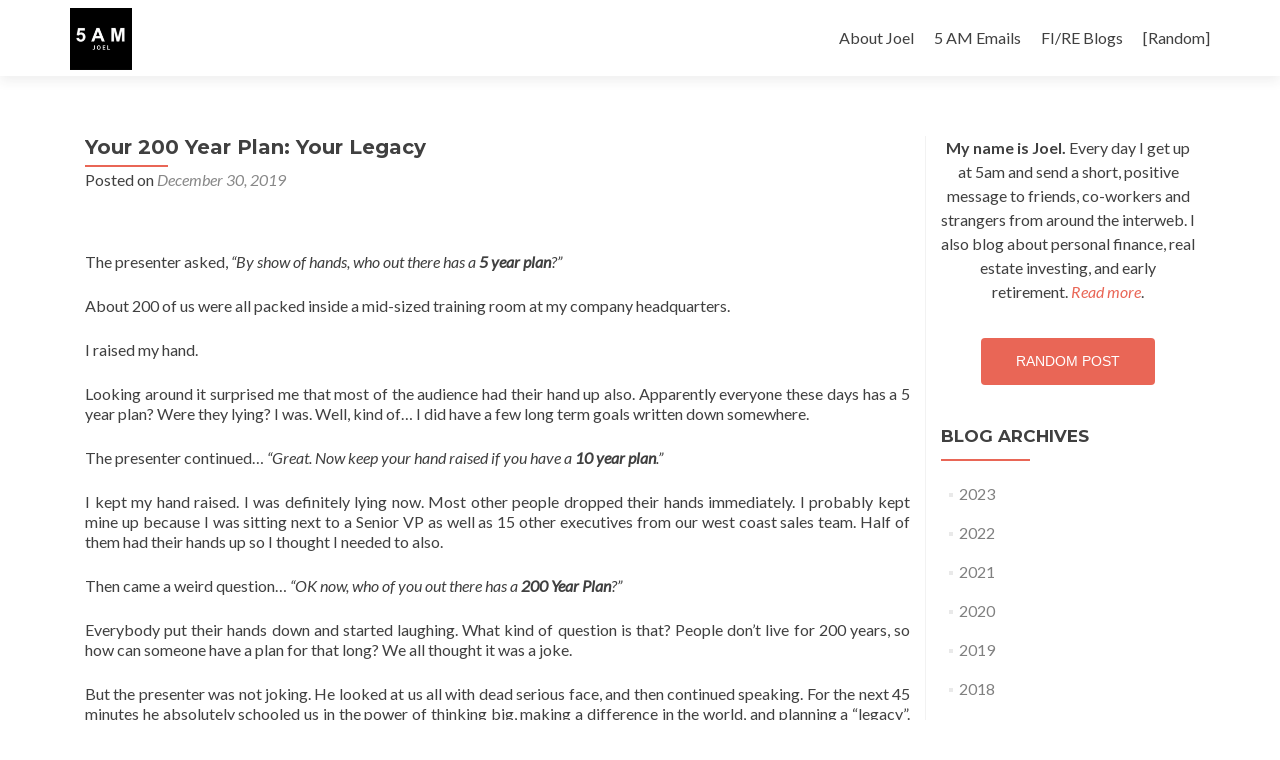

--- FILE ---
content_type: text/html; charset=UTF-8
request_url: https://www.5amjoel.com/legacy/
body_size: 24462
content:
<!DOCTYPE html>

<html lang="en-US">

<head>

<meta charset="UTF-8">
<meta name="viewport" content="width=device-width, initial-scale=1">
<link rel="profile" href="https://gmpg.org/xfn/11">
<link rel="pingback" href="https://www.5amjoel.com/xmlrpc.php">

		<!-- Google Analytics -->
		<!-- Global site tag (gtag.js) - Google Analytics -->
		<script async src="https://www.googletagmanager.com/gtag/js?id=UA-118575018-1"></script>
		<script>
			window.dataLayer = window.dataLayer || [];

			function gtag() {
				dataLayer.push( arguments );
			}

			gtag( 'js', new Date() );

			gtag( 'config', 'UA-118575018-1' );
		</script>
		<!-- End Google Analytics -->
		<meta name='robots' content='index, follow, max-image-preview:large, max-snippet:-1, max-video-preview:-1' />

	<!-- This site is optimized with the Yoast SEO plugin v24.5 - https://yoast.com/wordpress/plugins/seo/ -->
	<title>Your 200 Year Plan: Your Legacy - 5am Joel - 5amjoel.com</title>
	<meta name="description" content="What the heck am I doing with my life? What is my &quot;legacy&quot;? I&#039;m still figuring it out. Meanwhile, I&#039;ve learned a few cool things about building a legacy." />
	<link rel="canonical" href="https://www.5amjoel.com/legacy/" />
	<meta property="og:locale" content="en_US" />
	<meta property="og:type" content="article" />
	<meta property="og:title" content="Your 200 Year Plan: Your Legacy - 5am Joel - 5amjoel.com" />
	<meta property="og:description" content="What the heck am I doing with my life? What is my &quot;legacy&quot;? I&#039;m still figuring it out. Meanwhile, I&#039;ve learned a few cool things about building a legacy." />
	<meta property="og:url" content="https://www.5amjoel.com/legacy/" />
	<meta property="og:site_name" content="5am Joel" />
	<meta property="article:published_time" content="2019-12-30T13:50:26+00:00" />
	<meta property="article:modified_time" content="2020-03-26T19:33:10+00:00" />
	<meta property="og:image" content="https://i0.wp.com/www.5amjoel.com/wp-content/uploads/2019/12/scannable-document-on-dec-29-2019-at-7_56_37-am-e1577635141404.png?fit=2149%2C1427&ssl=1" />
	<meta property="og:image:width" content="2149" />
	<meta property="og:image:height" content="1427" />
	<meta property="og:image:type" content="image/png" />
	<meta name="author" content="5 AM Joel" />
	<meta name="twitter:card" content="summary_large_image" />
	<meta name="twitter:creator" content="@5amjoel" />
	<meta name="twitter:site" content="@5amjoel" />
	<meta name="twitter:label1" content="Written by" />
	<meta name="twitter:data1" content="5 AM Joel" />
	<meta name="twitter:label2" content="Est. reading time" />
	<meta name="twitter:data2" content="6 minutes" />
	<script type="application/ld+json" class="yoast-schema-graph">{"@context":"https://schema.org","@graph":[{"@type":"Article","@id":"https://www.5amjoel.com/legacy/#article","isPartOf":{"@id":"https://www.5amjoel.com/legacy/"},"author":{"name":"5 AM Joel","@id":"https://www.5amjoel.com/#/schema/person/3c205e66f49a5027b88cf7715fb672bd"},"headline":"Your 200 Year Plan: Your Legacy","datePublished":"2019-12-30T13:50:26+00:00","dateModified":"2020-03-26T19:33:10+00:00","mainEntityOfPage":{"@id":"https://www.5amjoel.com/legacy/"},"wordCount":1160,"publisher":{"@id":"https://www.5amjoel.com/#/schema/person/3c205e66f49a5027b88cf7715fb672bd"},"image":{"@id":"https://www.5amjoel.com/legacy/#primaryimage"},"thumbnailUrl":"https://i0.wp.com/www.5amjoel.com/wp-content/uploads/2019/12/scannable-document-on-dec-29-2019-at-7_56_37-am-e1577635141404.png?fit=2149%2C1427&ssl=1","articleSection":["Financial Independence","Other Stuff!"],"inLanguage":"en-US"},{"@type":"WebPage","@id":"https://www.5amjoel.com/legacy/","url":"https://www.5amjoel.com/legacy/","name":"Your 200 Year Plan: Your Legacy - 5am Joel - 5amjoel.com","isPartOf":{"@id":"https://www.5amjoel.com/#website"},"primaryImageOfPage":{"@id":"https://www.5amjoel.com/legacy/#primaryimage"},"image":{"@id":"https://www.5amjoel.com/legacy/#primaryimage"},"thumbnailUrl":"https://i0.wp.com/www.5amjoel.com/wp-content/uploads/2019/12/scannable-document-on-dec-29-2019-at-7_56_37-am-e1577635141404.png?fit=2149%2C1427&ssl=1","datePublished":"2019-12-30T13:50:26+00:00","dateModified":"2020-03-26T19:33:10+00:00","description":"What the heck am I doing with my life? What is my \"legacy\"? I'm still figuring it out. Meanwhile, I've learned a few cool things about building a legacy.","breadcrumb":{"@id":"https://www.5amjoel.com/legacy/#breadcrumb"},"inLanguage":"en-US","potentialAction":[{"@type":"ReadAction","target":["https://www.5amjoel.com/legacy/"]}]},{"@type":"ImageObject","inLanguage":"en-US","@id":"https://www.5amjoel.com/legacy/#primaryimage","url":"https://i0.wp.com/www.5amjoel.com/wp-content/uploads/2019/12/scannable-document-on-dec-29-2019-at-7_56_37-am-e1577635141404.png?fit=2149%2C1427&ssl=1","contentUrl":"https://i0.wp.com/www.5amjoel.com/wp-content/uploads/2019/12/scannable-document-on-dec-29-2019-at-7_56_37-am-e1577635141404.png?fit=2149%2C1427&ssl=1","width":2149,"height":1427,"caption":"Legacy Graph"},{"@type":"BreadcrumbList","@id":"https://www.5amjoel.com/legacy/#breadcrumb","itemListElement":[{"@type":"ListItem","position":1,"name":"Home","item":"https://www.5amjoel.com/"},{"@type":"ListItem","position":2,"name":"RISE EARLY. RETIRE EARLY.","item":"https://www.5amjoel.com/blog/"},{"@type":"ListItem","position":3,"name":"Your 200 Year Plan: Your Legacy"}]},{"@type":"WebSite","@id":"https://www.5amjoel.com/#website","url":"https://www.5amjoel.com/","name":"5am Joel","description":"Rise early. Retire early.","publisher":{"@id":"https://www.5amjoel.com/#/schema/person/3c205e66f49a5027b88cf7715fb672bd"},"potentialAction":[{"@type":"SearchAction","target":{"@type":"EntryPoint","urlTemplate":"https://www.5amjoel.com/?s={search_term_string}"},"query-input":{"@type":"PropertyValueSpecification","valueRequired":true,"valueName":"search_term_string"}}],"inLanguage":"en-US"},{"@type":["Person","Organization"],"@id":"https://www.5amjoel.com/#/schema/person/3c205e66f49a5027b88cf7715fb672bd","name":"5 AM Joel","image":{"@type":"ImageObject","inLanguage":"en-US","@id":"https://www.5amjoel.com/#/schema/person/image/","url":"https://i0.wp.com/www.5amjoel.com/wp-content/uploads/2020/07/cropped-5am-joel.jpeg?fit=495%2C495&ssl=1","contentUrl":"https://i0.wp.com/www.5amjoel.com/wp-content/uploads/2020/07/cropped-5am-joel.jpeg?fit=495%2C495&ssl=1","width":495,"height":495,"caption":"5 AM Joel"},"logo":{"@id":"https://www.5amjoel.com/#/schema/person/image/"},"sameAs":["https://5amjoel.com"]}]}</script>
	<!-- / Yoast SEO plugin. -->


<link rel='dns-prefetch' href='//secure.gravatar.com' />
<link rel='dns-prefetch' href='//stats.wp.com' />
<link rel='dns-prefetch' href='//fonts.googleapis.com' />
<link rel='dns-prefetch' href='//v0.wordpress.com' />
<link rel='dns-prefetch' href='//i0.wp.com' />
<link rel='dns-prefetch' href='//jetpack.wordpress.com' />
<link rel='dns-prefetch' href='//s0.wp.com' />
<link rel='dns-prefetch' href='//public-api.wordpress.com' />
<link rel='dns-prefetch' href='//0.gravatar.com' />
<link rel='dns-prefetch' href='//1.gravatar.com' />
<link rel='dns-prefetch' href='//2.gravatar.com' />
<link rel='dns-prefetch' href='//widgets.wp.com' />
<link rel='dns-prefetch' href='//c0.wp.com' />
<link rel="alternate" type="application/rss+xml" title="5am Joel &raquo; Feed" href="https://www.5amjoel.com/feed/" />
<link rel="alternate" type="application/rss+xml" title="5am Joel &raquo; Comments Feed" href="https://www.5amjoel.com/comments/feed/" />
<link rel="alternate" type="application/rss+xml" title="5am Joel &raquo; Your 200 Year Plan: Your Legacy Comments Feed" href="https://www.5amjoel.com/legacy/feed/" />
		<!-- This site uses the Google Analytics by MonsterInsights plugin v9.11.1 - Using Analytics tracking - https://www.monsterinsights.com/ -->
							<script src="//www.googletagmanager.com/gtag/js?id=G-EN619QEE3G"  data-cfasync="false" data-wpfc-render="false" type="text/javascript" async></script>
			<script data-cfasync="false" data-wpfc-render="false" type="text/javascript">
				var mi_version = '9.11.1';
				var mi_track_user = true;
				var mi_no_track_reason = '';
								var MonsterInsightsDefaultLocations = {"page_location":"https:\/\/www.5amjoel.com\/legacy\/"};
								if ( typeof MonsterInsightsPrivacyGuardFilter === 'function' ) {
					var MonsterInsightsLocations = (typeof MonsterInsightsExcludeQuery === 'object') ? MonsterInsightsPrivacyGuardFilter( MonsterInsightsExcludeQuery ) : MonsterInsightsPrivacyGuardFilter( MonsterInsightsDefaultLocations );
				} else {
					var MonsterInsightsLocations = (typeof MonsterInsightsExcludeQuery === 'object') ? MonsterInsightsExcludeQuery : MonsterInsightsDefaultLocations;
				}

								var disableStrs = [
										'ga-disable-G-EN619QEE3G',
									];

				/* Function to detect opted out users */
				function __gtagTrackerIsOptedOut() {
					for (var index = 0; index < disableStrs.length; index++) {
						if (document.cookie.indexOf(disableStrs[index] + '=true') > -1) {
							return true;
						}
					}

					return false;
				}

				/* Disable tracking if the opt-out cookie exists. */
				if (__gtagTrackerIsOptedOut()) {
					for (var index = 0; index < disableStrs.length; index++) {
						window[disableStrs[index]] = true;
					}
				}

				/* Opt-out function */
				function __gtagTrackerOptout() {
					for (var index = 0; index < disableStrs.length; index++) {
						document.cookie = disableStrs[index] + '=true; expires=Thu, 31 Dec 2099 23:59:59 UTC; path=/';
						window[disableStrs[index]] = true;
					}
				}

				if ('undefined' === typeof gaOptout) {
					function gaOptout() {
						__gtagTrackerOptout();
					}
				}
								window.dataLayer = window.dataLayer || [];

				window.MonsterInsightsDualTracker = {
					helpers: {},
					trackers: {},
				};
				if (mi_track_user) {
					function __gtagDataLayer() {
						dataLayer.push(arguments);
					}

					function __gtagTracker(type, name, parameters) {
						if (!parameters) {
							parameters = {};
						}

						if (parameters.send_to) {
							__gtagDataLayer.apply(null, arguments);
							return;
						}

						if (type === 'event') {
														parameters.send_to = monsterinsights_frontend.v4_id;
							var hookName = name;
							if (typeof parameters['event_category'] !== 'undefined') {
								hookName = parameters['event_category'] + ':' + name;
							}

							if (typeof MonsterInsightsDualTracker.trackers[hookName] !== 'undefined') {
								MonsterInsightsDualTracker.trackers[hookName](parameters);
							} else {
								__gtagDataLayer('event', name, parameters);
							}
							
						} else {
							__gtagDataLayer.apply(null, arguments);
						}
					}

					__gtagTracker('js', new Date());
					__gtagTracker('set', {
						'developer_id.dZGIzZG': true,
											});
					if ( MonsterInsightsLocations.page_location ) {
						__gtagTracker('set', MonsterInsightsLocations);
					}
										__gtagTracker('config', 'G-EN619QEE3G', {"forceSSL":"true"} );
										window.gtag = __gtagTracker;										(function () {
						/* https://developers.google.com/analytics/devguides/collection/analyticsjs/ */
						/* ga and __gaTracker compatibility shim. */
						var noopfn = function () {
							return null;
						};
						var newtracker = function () {
							return new Tracker();
						};
						var Tracker = function () {
							return null;
						};
						var p = Tracker.prototype;
						p.get = noopfn;
						p.set = noopfn;
						p.send = function () {
							var args = Array.prototype.slice.call(arguments);
							args.unshift('send');
							__gaTracker.apply(null, args);
						};
						var __gaTracker = function () {
							var len = arguments.length;
							if (len === 0) {
								return;
							}
							var f = arguments[len - 1];
							if (typeof f !== 'object' || f === null || typeof f.hitCallback !== 'function') {
								if ('send' === arguments[0]) {
									var hitConverted, hitObject = false, action;
									if ('event' === arguments[1]) {
										if ('undefined' !== typeof arguments[3]) {
											hitObject = {
												'eventAction': arguments[3],
												'eventCategory': arguments[2],
												'eventLabel': arguments[4],
												'value': arguments[5] ? arguments[5] : 1,
											}
										}
									}
									if ('pageview' === arguments[1]) {
										if ('undefined' !== typeof arguments[2]) {
											hitObject = {
												'eventAction': 'page_view',
												'page_path': arguments[2],
											}
										}
									}
									if (typeof arguments[2] === 'object') {
										hitObject = arguments[2];
									}
									if (typeof arguments[5] === 'object') {
										Object.assign(hitObject, arguments[5]);
									}
									if ('undefined' !== typeof arguments[1].hitType) {
										hitObject = arguments[1];
										if ('pageview' === hitObject.hitType) {
											hitObject.eventAction = 'page_view';
										}
									}
									if (hitObject) {
										action = 'timing' === arguments[1].hitType ? 'timing_complete' : hitObject.eventAction;
										hitConverted = mapArgs(hitObject);
										__gtagTracker('event', action, hitConverted);
									}
								}
								return;
							}

							function mapArgs(args) {
								var arg, hit = {};
								var gaMap = {
									'eventCategory': 'event_category',
									'eventAction': 'event_action',
									'eventLabel': 'event_label',
									'eventValue': 'event_value',
									'nonInteraction': 'non_interaction',
									'timingCategory': 'event_category',
									'timingVar': 'name',
									'timingValue': 'value',
									'timingLabel': 'event_label',
									'page': 'page_path',
									'location': 'page_location',
									'title': 'page_title',
									'referrer' : 'page_referrer',
								};
								for (arg in args) {
																		if (!(!args.hasOwnProperty(arg) || !gaMap.hasOwnProperty(arg))) {
										hit[gaMap[arg]] = args[arg];
									} else {
										hit[arg] = args[arg];
									}
								}
								return hit;
							}

							try {
								f.hitCallback();
							} catch (ex) {
							}
						};
						__gaTracker.create = newtracker;
						__gaTracker.getByName = newtracker;
						__gaTracker.getAll = function () {
							return [];
						};
						__gaTracker.remove = noopfn;
						__gaTracker.loaded = true;
						window['__gaTracker'] = __gaTracker;
					})();
									} else {
										console.log("");
					(function () {
						function __gtagTracker() {
							return null;
						}

						window['__gtagTracker'] = __gtagTracker;
						window['gtag'] = __gtagTracker;
					})();
									}
			</script>
							<!-- / Google Analytics by MonsterInsights -->
		<script type="text/javascript">
/* <![CDATA[ */
window._wpemojiSettings = {"baseUrl":"https:\/\/s.w.org\/images\/core\/emoji\/15.0.3\/72x72\/","ext":".png","svgUrl":"https:\/\/s.w.org\/images\/core\/emoji\/15.0.3\/svg\/","svgExt":".svg","source":{"concatemoji":"https:\/\/www.5amjoel.com\/wp-includes\/js\/wp-emoji-release.min.js?ver=6.5.7"}};
/*! This file is auto-generated */
!function(i,n){var o,s,e;function c(e){try{var t={supportTests:e,timestamp:(new Date).valueOf()};sessionStorage.setItem(o,JSON.stringify(t))}catch(e){}}function p(e,t,n){e.clearRect(0,0,e.canvas.width,e.canvas.height),e.fillText(t,0,0);var t=new Uint32Array(e.getImageData(0,0,e.canvas.width,e.canvas.height).data),r=(e.clearRect(0,0,e.canvas.width,e.canvas.height),e.fillText(n,0,0),new Uint32Array(e.getImageData(0,0,e.canvas.width,e.canvas.height).data));return t.every(function(e,t){return e===r[t]})}function u(e,t,n){switch(t){case"flag":return n(e,"\ud83c\udff3\ufe0f\u200d\u26a7\ufe0f","\ud83c\udff3\ufe0f\u200b\u26a7\ufe0f")?!1:!n(e,"\ud83c\uddfa\ud83c\uddf3","\ud83c\uddfa\u200b\ud83c\uddf3")&&!n(e,"\ud83c\udff4\udb40\udc67\udb40\udc62\udb40\udc65\udb40\udc6e\udb40\udc67\udb40\udc7f","\ud83c\udff4\u200b\udb40\udc67\u200b\udb40\udc62\u200b\udb40\udc65\u200b\udb40\udc6e\u200b\udb40\udc67\u200b\udb40\udc7f");case"emoji":return!n(e,"\ud83d\udc26\u200d\u2b1b","\ud83d\udc26\u200b\u2b1b")}return!1}function f(e,t,n){var r="undefined"!=typeof WorkerGlobalScope&&self instanceof WorkerGlobalScope?new OffscreenCanvas(300,150):i.createElement("canvas"),a=r.getContext("2d",{willReadFrequently:!0}),o=(a.textBaseline="top",a.font="600 32px Arial",{});return e.forEach(function(e){o[e]=t(a,e,n)}),o}function t(e){var t=i.createElement("script");t.src=e,t.defer=!0,i.head.appendChild(t)}"undefined"!=typeof Promise&&(o="wpEmojiSettingsSupports",s=["flag","emoji"],n.supports={everything:!0,everythingExceptFlag:!0},e=new Promise(function(e){i.addEventListener("DOMContentLoaded",e,{once:!0})}),new Promise(function(t){var n=function(){try{var e=JSON.parse(sessionStorage.getItem(o));if("object"==typeof e&&"number"==typeof e.timestamp&&(new Date).valueOf()<e.timestamp+604800&&"object"==typeof e.supportTests)return e.supportTests}catch(e){}return null}();if(!n){if("undefined"!=typeof Worker&&"undefined"!=typeof OffscreenCanvas&&"undefined"!=typeof URL&&URL.createObjectURL&&"undefined"!=typeof Blob)try{var e="postMessage("+f.toString()+"("+[JSON.stringify(s),u.toString(),p.toString()].join(",")+"));",r=new Blob([e],{type:"text/javascript"}),a=new Worker(URL.createObjectURL(r),{name:"wpTestEmojiSupports"});return void(a.onmessage=function(e){c(n=e.data),a.terminate(),t(n)})}catch(e){}c(n=f(s,u,p))}t(n)}).then(function(e){for(var t in e)n.supports[t]=e[t],n.supports.everything=n.supports.everything&&n.supports[t],"flag"!==t&&(n.supports.everythingExceptFlag=n.supports.everythingExceptFlag&&n.supports[t]);n.supports.everythingExceptFlag=n.supports.everythingExceptFlag&&!n.supports.flag,n.DOMReady=!1,n.readyCallback=function(){n.DOMReady=!0}}).then(function(){return e}).then(function(){var e;n.supports.everything||(n.readyCallback(),(e=n.source||{}).concatemoji?t(e.concatemoji):e.wpemoji&&e.twemoji&&(t(e.twemoji),t(e.wpemoji)))}))}((window,document),window._wpemojiSettings);
/* ]]> */
</script>
<link rel='stylesheet' id='simple_tooltips_style-css' href='https://www.5amjoel.com/wp-content/plugins/simple-tooltips/zebra_tooltips.css?ver=6.5.7' type='text/css' media='all' />
<link rel='stylesheet' id='twb-open-sans-css' href='https://fonts.googleapis.com/css?family=Open+Sans%3A300%2C400%2C500%2C600%2C700%2C800&#038;display=swap&#038;ver=6.5.7' type='text/css' media='all' />
<link rel='stylesheet' id='twbbwg-global-css' href='https://www.5amjoel.com/wp-content/plugins/photo-gallery/booster/assets/css/global.css?ver=1.0.0' type='text/css' media='all' />
<link rel='stylesheet' id='pt-cv-public-style-css' href='https://www.5amjoel.com/wp-content/plugins/content-views-query-and-display-post-page/public/assets/css/cv.css?ver=4.1' type='text/css' media='all' />
<link rel='stylesheet' id='sbi_styles-css' href='https://www.5amjoel.com/wp-content/plugins/instagram-feed/css/sbi-styles.min.css?ver=6.5.0' type='text/css' media='all' />
<style id='wp-emoji-styles-inline-css' type='text/css'>

	img.wp-smiley, img.emoji {
		display: inline !important;
		border: none !important;
		box-shadow: none !important;
		height: 1em !important;
		width: 1em !important;
		margin: 0 0.07em !important;
		vertical-align: -0.1em !important;
		background: none !important;
		padding: 0 !important;
	}
</style>
<link rel='stylesheet' id='wp-block-library-css' href='https://c0.wp.com/c/6.5.7/wp-includes/css/dist/block-library/style.min.css' type='text/css' media='all' />
<link rel='stylesheet' id='mediaelement-css' href='https://c0.wp.com/c/6.5.7/wp-includes/js/mediaelement/mediaelementplayer-legacy.min.css' type='text/css' media='all' />
<link rel='stylesheet' id='wp-mediaelement-css' href='https://c0.wp.com/c/6.5.7/wp-includes/js/mediaelement/wp-mediaelement.min.css' type='text/css' media='all' />
<style id='jetpack-sharing-buttons-style-inline-css' type='text/css'>
.jetpack-sharing-buttons__services-list{display:flex;flex-direction:row;flex-wrap:wrap;gap:0;list-style-type:none;margin:5px;padding:0}.jetpack-sharing-buttons__services-list.has-small-icon-size{font-size:12px}.jetpack-sharing-buttons__services-list.has-normal-icon-size{font-size:16px}.jetpack-sharing-buttons__services-list.has-large-icon-size{font-size:24px}.jetpack-sharing-buttons__services-list.has-huge-icon-size{font-size:36px}@media print{.jetpack-sharing-buttons__services-list{display:none!important}}.editor-styles-wrapper .wp-block-jetpack-sharing-buttons{gap:0;padding-inline-start:0}ul.jetpack-sharing-buttons__services-list.has-background{padding:1.25em 2.375em}
</style>
<style id='classic-theme-styles-inline-css' type='text/css'>
/*! This file is auto-generated */
.wp-block-button__link{color:#fff;background-color:#32373c;border-radius:9999px;box-shadow:none;text-decoration:none;padding:calc(.667em + 2px) calc(1.333em + 2px);font-size:1.125em}.wp-block-file__button{background:#32373c;color:#fff;text-decoration:none}
</style>
<style id='global-styles-inline-css' type='text/css'>
body{--wp--preset--color--black: #000000;--wp--preset--color--cyan-bluish-gray: #abb8c3;--wp--preset--color--white: #ffffff;--wp--preset--color--pale-pink: #f78da7;--wp--preset--color--vivid-red: #cf2e2e;--wp--preset--color--luminous-vivid-orange: #ff6900;--wp--preset--color--luminous-vivid-amber: #fcb900;--wp--preset--color--light-green-cyan: #7bdcb5;--wp--preset--color--vivid-green-cyan: #00d084;--wp--preset--color--pale-cyan-blue: #8ed1fc;--wp--preset--color--vivid-cyan-blue: #0693e3;--wp--preset--color--vivid-purple: #9b51e0;--wp--preset--gradient--vivid-cyan-blue-to-vivid-purple: linear-gradient(135deg,rgba(6,147,227,1) 0%,rgb(155,81,224) 100%);--wp--preset--gradient--light-green-cyan-to-vivid-green-cyan: linear-gradient(135deg,rgb(122,220,180) 0%,rgb(0,208,130) 100%);--wp--preset--gradient--luminous-vivid-amber-to-luminous-vivid-orange: linear-gradient(135deg,rgba(252,185,0,1) 0%,rgba(255,105,0,1) 100%);--wp--preset--gradient--luminous-vivid-orange-to-vivid-red: linear-gradient(135deg,rgba(255,105,0,1) 0%,rgb(207,46,46) 100%);--wp--preset--gradient--very-light-gray-to-cyan-bluish-gray: linear-gradient(135deg,rgb(238,238,238) 0%,rgb(169,184,195) 100%);--wp--preset--gradient--cool-to-warm-spectrum: linear-gradient(135deg,rgb(74,234,220) 0%,rgb(151,120,209) 20%,rgb(207,42,186) 40%,rgb(238,44,130) 60%,rgb(251,105,98) 80%,rgb(254,248,76) 100%);--wp--preset--gradient--blush-light-purple: linear-gradient(135deg,rgb(255,206,236) 0%,rgb(152,150,240) 100%);--wp--preset--gradient--blush-bordeaux: linear-gradient(135deg,rgb(254,205,165) 0%,rgb(254,45,45) 50%,rgb(107,0,62) 100%);--wp--preset--gradient--luminous-dusk: linear-gradient(135deg,rgb(255,203,112) 0%,rgb(199,81,192) 50%,rgb(65,88,208) 100%);--wp--preset--gradient--pale-ocean: linear-gradient(135deg,rgb(255,245,203) 0%,rgb(182,227,212) 50%,rgb(51,167,181) 100%);--wp--preset--gradient--electric-grass: linear-gradient(135deg,rgb(202,248,128) 0%,rgb(113,206,126) 100%);--wp--preset--gradient--midnight: linear-gradient(135deg,rgb(2,3,129) 0%,rgb(40,116,252) 100%);--wp--preset--font-size--small: 13px;--wp--preset--font-size--medium: 20px;--wp--preset--font-size--large: 36px;--wp--preset--font-size--x-large: 42px;--wp--preset--spacing--20: 0.44rem;--wp--preset--spacing--30: 0.67rem;--wp--preset--spacing--40: 1rem;--wp--preset--spacing--50: 1.5rem;--wp--preset--spacing--60: 2.25rem;--wp--preset--spacing--70: 3.38rem;--wp--preset--spacing--80: 5.06rem;--wp--preset--shadow--natural: 6px 6px 9px rgba(0, 0, 0, 0.2);--wp--preset--shadow--deep: 12px 12px 50px rgba(0, 0, 0, 0.4);--wp--preset--shadow--sharp: 6px 6px 0px rgba(0, 0, 0, 0.2);--wp--preset--shadow--outlined: 6px 6px 0px -3px rgba(255, 255, 255, 1), 6px 6px rgba(0, 0, 0, 1);--wp--preset--shadow--crisp: 6px 6px 0px rgba(0, 0, 0, 1);}:where(.is-layout-flex){gap: 0.5em;}:where(.is-layout-grid){gap: 0.5em;}body .is-layout-flex{display: flex;}body .is-layout-flex{flex-wrap: wrap;align-items: center;}body .is-layout-flex > *{margin: 0;}body .is-layout-grid{display: grid;}body .is-layout-grid > *{margin: 0;}:where(.wp-block-columns.is-layout-flex){gap: 2em;}:where(.wp-block-columns.is-layout-grid){gap: 2em;}:where(.wp-block-post-template.is-layout-flex){gap: 1.25em;}:where(.wp-block-post-template.is-layout-grid){gap: 1.25em;}.has-black-color{color: var(--wp--preset--color--black) !important;}.has-cyan-bluish-gray-color{color: var(--wp--preset--color--cyan-bluish-gray) !important;}.has-white-color{color: var(--wp--preset--color--white) !important;}.has-pale-pink-color{color: var(--wp--preset--color--pale-pink) !important;}.has-vivid-red-color{color: var(--wp--preset--color--vivid-red) !important;}.has-luminous-vivid-orange-color{color: var(--wp--preset--color--luminous-vivid-orange) !important;}.has-luminous-vivid-amber-color{color: var(--wp--preset--color--luminous-vivid-amber) !important;}.has-light-green-cyan-color{color: var(--wp--preset--color--light-green-cyan) !important;}.has-vivid-green-cyan-color{color: var(--wp--preset--color--vivid-green-cyan) !important;}.has-pale-cyan-blue-color{color: var(--wp--preset--color--pale-cyan-blue) !important;}.has-vivid-cyan-blue-color{color: var(--wp--preset--color--vivid-cyan-blue) !important;}.has-vivid-purple-color{color: var(--wp--preset--color--vivid-purple) !important;}.has-black-background-color{background-color: var(--wp--preset--color--black) !important;}.has-cyan-bluish-gray-background-color{background-color: var(--wp--preset--color--cyan-bluish-gray) !important;}.has-white-background-color{background-color: var(--wp--preset--color--white) !important;}.has-pale-pink-background-color{background-color: var(--wp--preset--color--pale-pink) !important;}.has-vivid-red-background-color{background-color: var(--wp--preset--color--vivid-red) !important;}.has-luminous-vivid-orange-background-color{background-color: var(--wp--preset--color--luminous-vivid-orange) !important;}.has-luminous-vivid-amber-background-color{background-color: var(--wp--preset--color--luminous-vivid-amber) !important;}.has-light-green-cyan-background-color{background-color: var(--wp--preset--color--light-green-cyan) !important;}.has-vivid-green-cyan-background-color{background-color: var(--wp--preset--color--vivid-green-cyan) !important;}.has-pale-cyan-blue-background-color{background-color: var(--wp--preset--color--pale-cyan-blue) !important;}.has-vivid-cyan-blue-background-color{background-color: var(--wp--preset--color--vivid-cyan-blue) !important;}.has-vivid-purple-background-color{background-color: var(--wp--preset--color--vivid-purple) !important;}.has-black-border-color{border-color: var(--wp--preset--color--black) !important;}.has-cyan-bluish-gray-border-color{border-color: var(--wp--preset--color--cyan-bluish-gray) !important;}.has-white-border-color{border-color: var(--wp--preset--color--white) !important;}.has-pale-pink-border-color{border-color: var(--wp--preset--color--pale-pink) !important;}.has-vivid-red-border-color{border-color: var(--wp--preset--color--vivid-red) !important;}.has-luminous-vivid-orange-border-color{border-color: var(--wp--preset--color--luminous-vivid-orange) !important;}.has-luminous-vivid-amber-border-color{border-color: var(--wp--preset--color--luminous-vivid-amber) !important;}.has-light-green-cyan-border-color{border-color: var(--wp--preset--color--light-green-cyan) !important;}.has-vivid-green-cyan-border-color{border-color: var(--wp--preset--color--vivid-green-cyan) !important;}.has-pale-cyan-blue-border-color{border-color: var(--wp--preset--color--pale-cyan-blue) !important;}.has-vivid-cyan-blue-border-color{border-color: var(--wp--preset--color--vivid-cyan-blue) !important;}.has-vivid-purple-border-color{border-color: var(--wp--preset--color--vivid-purple) !important;}.has-vivid-cyan-blue-to-vivid-purple-gradient-background{background: var(--wp--preset--gradient--vivid-cyan-blue-to-vivid-purple) !important;}.has-light-green-cyan-to-vivid-green-cyan-gradient-background{background: var(--wp--preset--gradient--light-green-cyan-to-vivid-green-cyan) !important;}.has-luminous-vivid-amber-to-luminous-vivid-orange-gradient-background{background: var(--wp--preset--gradient--luminous-vivid-amber-to-luminous-vivid-orange) !important;}.has-luminous-vivid-orange-to-vivid-red-gradient-background{background: var(--wp--preset--gradient--luminous-vivid-orange-to-vivid-red) !important;}.has-very-light-gray-to-cyan-bluish-gray-gradient-background{background: var(--wp--preset--gradient--very-light-gray-to-cyan-bluish-gray) !important;}.has-cool-to-warm-spectrum-gradient-background{background: var(--wp--preset--gradient--cool-to-warm-spectrum) !important;}.has-blush-light-purple-gradient-background{background: var(--wp--preset--gradient--blush-light-purple) !important;}.has-blush-bordeaux-gradient-background{background: var(--wp--preset--gradient--blush-bordeaux) !important;}.has-luminous-dusk-gradient-background{background: var(--wp--preset--gradient--luminous-dusk) !important;}.has-pale-ocean-gradient-background{background: var(--wp--preset--gradient--pale-ocean) !important;}.has-electric-grass-gradient-background{background: var(--wp--preset--gradient--electric-grass) !important;}.has-midnight-gradient-background{background: var(--wp--preset--gradient--midnight) !important;}.has-small-font-size{font-size: var(--wp--preset--font-size--small) !important;}.has-medium-font-size{font-size: var(--wp--preset--font-size--medium) !important;}.has-large-font-size{font-size: var(--wp--preset--font-size--large) !important;}.has-x-large-font-size{font-size: var(--wp--preset--font-size--x-large) !important;}
.wp-block-navigation a:where(:not(.wp-element-button)){color: inherit;}
:where(.wp-block-post-template.is-layout-flex){gap: 1.25em;}:where(.wp-block-post-template.is-layout-grid){gap: 1.25em;}
:where(.wp-block-columns.is-layout-flex){gap: 2em;}:where(.wp-block-columns.is-layout-grid){gap: 2em;}
.wp-block-pullquote{font-size: 1.5em;line-height: 1.6;}
</style>
<link rel='stylesheet' id='bwg_fonts-css' href='https://www.5amjoel.com/wp-content/plugins/photo-gallery/css/bwg-fonts/fonts.css?ver=0.0.1' type='text/css' media='all' />
<link rel='stylesheet' id='sumoselect-css' href='https://www.5amjoel.com/wp-content/plugins/photo-gallery/css/sumoselect.min.css?ver=3.4.6' type='text/css' media='all' />
<link rel='stylesheet' id='mCustomScrollbar-css' href='https://www.5amjoel.com/wp-content/plugins/photo-gallery/css/jquery.mCustomScrollbar.min.css?ver=3.1.5' type='text/css' media='all' />
<link rel='stylesheet' id='bwg_googlefonts-css' href='https://fonts.googleapis.com/css?family=Ubuntu&#038;subset=greek,latin,greek-ext,vietnamese,cyrillic-ext,latin-ext,cyrillic' type='text/css' media='all' />
<link rel='stylesheet' id='bwg_frontend-css' href='https://www.5amjoel.com/wp-content/plugins/photo-gallery/css/styles.min.css?ver=1.8.35' type='text/css' media='all' />
<link rel='stylesheet' id='bg-shce-genericons-css' href='https://www.5amjoel.com/wp-content/plugins/show-hidecollapse-expand/assets/css/genericons/genericons.css?ver=6.5.7' type='text/css' media='all' />
<link rel='stylesheet' id='bg-show-hide-css' href='https://www.5amjoel.com/wp-content/plugins/show-hidecollapse-expand/assets/css/bg-show-hide.css?ver=6.5.7' type='text/css' media='all' />
<link rel='stylesheet' id='zerif_font-css' href='//fonts.googleapis.com/css?family=Lato%3A300%2C400%2C700%2C400italic%7CMontserrat%3A400%2C700%7CHomemade+Apple&#038;subset=latin%2Clatin-ext' type='text/css' media='all' />
<link rel='stylesheet' id='zerif_font_all-css' href='//fonts.googleapis.com/css?family=Open+Sans%3A300%2C300italic%2C400%2C400italic%2C600%2C600italic%2C700%2C700italic%2C800%2C800italic&#038;subset=latin&#038;ver=6.5.7' type='text/css' media='all' />
<link rel='stylesheet' id='zerif_bootstrap_style-css' href='https://www.5amjoel.com/wp-content/themes/zerif-lite/css/bootstrap.css?ver=6.5.7' type='text/css' media='all' />
<link rel='stylesheet' id='zerif_fontawesome-css' href='https://www.5amjoel.com/wp-content/themes/zerif-lite/css/font-awesome.min.css?ver=v1' type='text/css' media='all' />
<link rel='stylesheet' id='zerif_style-css' href='https://www.5amjoel.com/wp-content/themes/zerif-lite/style.css?ver=1.8.5.49' type='text/css' media='all' />
<link rel='stylesheet' id='zerif_responsive_style-css' href='https://www.5amjoel.com/wp-content/themes/zerif-lite/css/responsive.css?ver=1.8.5.49' type='text/css' media='all' />
<!--[if lt IE 9]>
<link rel='stylesheet' id='zerif_ie_style-css' href='https://www.5amjoel.com/wp-content/themes/zerif-lite/css/ie.css?ver=1.8.5.49' type='text/css' media='all' />
<![endif]-->
<style id='akismet-widget-style-inline-css' type='text/css'>

			.a-stats {
				--akismet-color-mid-green: #357b49;
				--akismet-color-white: #fff;
				--akismet-color-light-grey: #f6f7f7;

				max-width: 350px;
				width: auto;
			}

			.a-stats * {
				all: unset;
				box-sizing: border-box;
			}

			.a-stats strong {
				font-weight: 600;
			}

			.a-stats a.a-stats__link,
			.a-stats a.a-stats__link:visited,
			.a-stats a.a-stats__link:active {
				background: var(--akismet-color-mid-green);
				border: none;
				box-shadow: none;
				border-radius: 8px;
				color: var(--akismet-color-white);
				cursor: pointer;
				display: block;
				font-family: -apple-system, BlinkMacSystemFont, 'Segoe UI', 'Roboto', 'Oxygen-Sans', 'Ubuntu', 'Cantarell', 'Helvetica Neue', sans-serif;
				font-weight: 500;
				padding: 12px;
				text-align: center;
				text-decoration: none;
				transition: all 0.2s ease;
			}

			/* Extra specificity to deal with TwentyTwentyOne focus style */
			.widget .a-stats a.a-stats__link:focus {
				background: var(--akismet-color-mid-green);
				color: var(--akismet-color-white);
				text-decoration: none;
			}

			.a-stats a.a-stats__link:hover {
				filter: brightness(110%);
				box-shadow: 0 4px 12px rgba(0, 0, 0, 0.06), 0 0 2px rgba(0, 0, 0, 0.16);
			}

			.a-stats .count {
				color: var(--akismet-color-white);
				display: block;
				font-size: 1.5em;
				line-height: 1.4;
				padding: 0 13px;
				white-space: nowrap;
			}
		
</style>
<link rel='stylesheet' id='social-logos-css' href='https://c0.wp.com/p/jetpack/13.7.1/_inc/social-logos/social-logos.min.css' type='text/css' media='all' />
<link rel='stylesheet' id='jetpack_css-css' href='https://c0.wp.com/p/jetpack/13.7.1/css/jetpack.css' type='text/css' media='all' />
<script type="text/javascript" src="https://c0.wp.com/c/6.5.7/wp-includes/js/jquery/jquery.min.js" id="jquery-core-js"></script>
<script type="text/javascript" src="https://c0.wp.com/c/6.5.7/wp-includes/js/jquery/jquery-migrate.min.js" id="jquery-migrate-js"></script>
<script type="text/javascript" src="https://www.5amjoel.com/wp-content/plugins/photo-gallery/booster/assets/js/circle-progress.js?ver=1.2.2" id="twbbwg-circle-js"></script>
<script type="text/javascript" id="twbbwg-global-js-extra">
/* <![CDATA[ */
var twb = {"nonce":"dac7e50b88","ajax_url":"https:\/\/www.5amjoel.com\/wp-admin\/admin-ajax.php","plugin_url":"https:\/\/www.5amjoel.com\/wp-content\/plugins\/photo-gallery\/booster","href":"https:\/\/www.5amjoel.com\/wp-admin\/admin.php?page=twbbwg_photo-gallery"};
var twb = {"nonce":"dac7e50b88","ajax_url":"https:\/\/www.5amjoel.com\/wp-admin\/admin-ajax.php","plugin_url":"https:\/\/www.5amjoel.com\/wp-content\/plugins\/photo-gallery\/booster","href":"https:\/\/www.5amjoel.com\/wp-admin\/admin.php?page=twbbwg_photo-gallery"};
/* ]]> */
</script>
<script type="text/javascript" src="https://www.5amjoel.com/wp-content/plugins/photo-gallery/booster/assets/js/global.js?ver=1.0.0" id="twbbwg-global-js"></script>
<script type="text/javascript" id="jetpack_related-posts-js-extra">
/* <![CDATA[ */
var related_posts_js_options = {"post_heading":"h4"};
/* ]]> */
</script>
<script type="text/javascript" src="https://c0.wp.com/p/jetpack/13.7.1/_inc/build/related-posts/related-posts.min.js" id="jetpack_related-posts-js"></script>
<script type="text/javascript" src="https://www.5amjoel.com/wp-content/plugins/google-analytics-for-wordpress/assets/js/frontend-gtag.min.js?ver=9.11.1" id="monsterinsights-frontend-script-js" async="async" data-wp-strategy="async"></script>
<script data-cfasync="false" data-wpfc-render="false" type="text/javascript" id='monsterinsights-frontend-script-js-extra'>/* <![CDATA[ */
var monsterinsights_frontend = {"js_events_tracking":"true","download_extensions":"doc,pdf,ppt,zip,xls,docx,pptx,xlsx","inbound_paths":"[]","home_url":"https:\/\/www.5amjoel.com","hash_tracking":"false","v4_id":"G-EN619QEE3G"};/* ]]> */
</script>
<script type="text/javascript" src="https://www.5amjoel.com/wp-content/plugins/photo-gallery/js/jquery.sumoselect.min.js?ver=3.4.6" id="sumoselect-js"></script>
<script type="text/javascript" src="https://www.5amjoel.com/wp-content/plugins/photo-gallery/js/tocca.min.js?ver=2.0.9" id="bwg_mobile-js"></script>
<script type="text/javascript" src="https://www.5amjoel.com/wp-content/plugins/photo-gallery/js/jquery.mCustomScrollbar.concat.min.js?ver=3.1.5" id="mCustomScrollbar-js"></script>
<script type="text/javascript" src="https://www.5amjoel.com/wp-content/plugins/photo-gallery/js/jquery.fullscreen.min.js?ver=0.6.0" id="jquery-fullscreen-js"></script>
<script type="text/javascript" id="bwg_frontend-js-extra">
/* <![CDATA[ */
var bwg_objectsL10n = {"bwg_field_required":"field is required.","bwg_mail_validation":"This is not a valid email address.","bwg_search_result":"There are no images matching your search.","bwg_select_tag":"Select Tag","bwg_order_by":"Order By","bwg_search":"Search","bwg_show_ecommerce":"Show Ecommerce","bwg_hide_ecommerce":"Hide Ecommerce","bwg_show_comments":"Show Comments","bwg_hide_comments":"Hide Comments","bwg_restore":"Restore","bwg_maximize":"Maximize","bwg_fullscreen":"Fullscreen","bwg_exit_fullscreen":"Exit Fullscreen","bwg_search_tag":"SEARCH...","bwg_tag_no_match":"No tags found","bwg_all_tags_selected":"All tags selected","bwg_tags_selected":"tags selected","play":"Play","pause":"Pause","is_pro":"","bwg_play":"Play","bwg_pause":"Pause","bwg_hide_info":"Hide info","bwg_show_info":"Show info","bwg_hide_rating":"Hide rating","bwg_show_rating":"Show rating","ok":"Ok","cancel":"Cancel","select_all":"Select all","lazy_load":"0","lazy_loader":"https:\/\/www.5amjoel.com\/wp-content\/plugins\/photo-gallery\/images\/ajax_loader.png","front_ajax":"0","bwg_tag_see_all":"see all tags","bwg_tag_see_less":"see less tags"};
/* ]]> */
</script>
<script type="text/javascript" src="https://www.5amjoel.com/wp-content/plugins/photo-gallery/js/scripts.min.js?ver=1.8.35" id="bwg_frontend-js"></script>
<!--[if lt IE 9]>
<script type="text/javascript" src="https://www.5amjoel.com/wp-content/themes/zerif-lite/js/html5.js?ver=6.5.7" id="zerif_html5-js"></script>
<![endif]-->
<link rel="https://api.w.org/" href="https://www.5amjoel.com/wp-json/" /><link rel="alternate" type="application/json" href="https://www.5amjoel.com/wp-json/wp/v2/posts/1675" /><link rel="EditURI" type="application/rsd+xml" title="RSD" href="https://www.5amjoel.com/xmlrpc.php?rsd" />
<link rel='shortlink' href='https://wp.me/s9PLEa-legacy' />
<link rel="alternate" type="application/json+oembed" href="https://www.5amjoel.com/wp-json/oembed/1.0/embed?url=https%3A%2F%2Fwww.5amjoel.com%2Flegacy%2F" />
<link rel="alternate" type="text/xml+oembed" href="https://www.5amjoel.com/wp-json/oembed/1.0/embed?url=https%3A%2F%2Fwww.5amjoel.com%2Flegacy%2F&#038;format=xml" />
<script type="text/javascript">//<![CDATA[
  function external_links_in_new_windows_loop() {
    if (!document.links) {
      document.links = document.getElementsByTagName('a');
    }
    var change_link = false;
    var force = '';
    var ignore = '';

    for (var t=0; t<document.links.length; t++) {
      var all_links = document.links[t];
      change_link = false;
      
      if(document.links[t].hasAttribute('onClick') == false) {
        // forced if the address starts with http (or also https), but does not link to the current domain
        if(all_links.href.search(/^http/) != -1 && all_links.href.search('www.5amjoel.com') == -1 && all_links.href.search(/^#/) == -1) {
          // console.log('Changed ' + all_links.href);
          change_link = true;
        }
          
        if(force != '' && all_links.href.search(force) != -1) {
          // forced
          // console.log('force ' + all_links.href);
          change_link = true;
        }
        
        if(ignore != '' && all_links.href.search(ignore) != -1) {
          // console.log('ignore ' + all_links.href);
          // ignored
          change_link = false;
        }

        if(change_link == true) {
          // console.log('Changed ' + all_links.href);
          document.links[t].setAttribute('onClick', 'javascript:window.open(\'' + all_links.href.replace(/'/g, '') + '\', \'_blank\', \'noopener\'); return false;');
          document.links[t].removeAttribute('target');
        }
      }
    }
  }
  
  // Load
  function external_links_in_new_windows_load(func)
  {  
    var oldonload = window.onload;
    if (typeof window.onload != 'function'){
      window.onload = func;
    } else {
      window.onload = function(){
        oldonload();
        func();
      }
    }
  }

  external_links_in_new_windows_load(external_links_in_new_windows_loop);
  //]]></script>

<!-- Enter your scripts here --><script type="text/javascript">
(function(url){
	if(/(?:Chrome\/26\.0\.1410\.63 Safari\/537\.31|WordfenceTestMonBot)/.test(navigator.userAgent)){ return; }
	var addEvent = function(evt, handler) {
		if (window.addEventListener) {
			document.addEventListener(evt, handler, false);
		} else if (window.attachEvent) {
			document.attachEvent('on' + evt, handler);
		}
	};
	var removeEvent = function(evt, handler) {
		if (window.removeEventListener) {
			document.removeEventListener(evt, handler, false);
		} else if (window.detachEvent) {
			document.detachEvent('on' + evt, handler);
		}
	};
	var evts = 'contextmenu dblclick drag dragend dragenter dragleave dragover dragstart drop keydown keypress keyup mousedown mousemove mouseout mouseover mouseup mousewheel scroll'.split(' ');
	var logHuman = function() {
		if (window.wfLogHumanRan) { return; }
		window.wfLogHumanRan = true;
		var wfscr = document.createElement('script');
		wfscr.type = 'text/javascript';
		wfscr.async = true;
		wfscr.src = url + '&r=' + Math.random();
		(document.getElementsByTagName('head')[0]||document.getElementsByTagName('body')[0]).appendChild(wfscr);
		for (var i = 0; i < evts.length; i++) {
			removeEvent(evts[i], logHuman);
		}
	};
	for (var i = 0; i < evts.length; i++) {
		addEvent(evts[i], logHuman);
	}
})('//www.5amjoel.com/?wordfence_lh=1&hid=2C80EF84F25C57E4002722513909995C');
</script>	<style>img#wpstats{display:none}</style>
		<style type="text/css" id="custom-background-css">
body.custom-background { background-image: url("https://5amjoel.com/wp-content/uploads/2021/02/IMG_1076-1.jpg"); background-position: center center; background-size: cover; background-repeat: no-repeat; background-attachment: fixed; }
</style>
	<link rel="icon" href="https://i0.wp.com/www.5amjoel.com/wp-content/uploads/2020/07/image.jpg?fit=32%2C32&#038;ssl=1" sizes="32x32" />
<link rel="icon" href="https://i0.wp.com/www.5amjoel.com/wp-content/uploads/2020/07/image.jpg?fit=192%2C192&#038;ssl=1" sizes="192x192" />
<link rel="apple-touch-icon" href="https://i0.wp.com/www.5amjoel.com/wp-content/uploads/2020/07/image.jpg?fit=180%2C180&#038;ssl=1" />
<meta name="msapplication-TileImage" content="https://i0.wp.com/www.5amjoel.com/wp-content/uploads/2020/07/image.jpg?fit=270%2C270&#038;ssl=1" />

</head>


	<body data-rsssl=1 class="post-template-default single single-post postid-1675 single-format-standard wp-custom-logo" >

	

<div id="mobilebgfix">
	<div class="mobile-bg-fix-img-wrap">
		<div class="mobile-bg-fix-img"></div>
	</div>
	<div class="mobile-bg-fix-whole-site">


<header id="home" class="header" itemscope="itemscope" itemtype="http://schema.org/WPHeader">

	<div id="main-nav" class="navbar navbar-inverse bs-docs-nav" role="banner">

		<div class="container">

			
			<div class="navbar-header responsive-logo">

				<button class="navbar-toggle collapsed" type="button" data-toggle="collapse" data-target=".bs-navbar-collapse">

				<span class="sr-only">Toggle navigation</span>

				<span class="icon-bar"></span>

				<span class="icon-bar"></span>

				<span class="icon-bar"></span>

				</button>

					<div class="navbar-brand" itemscope itemtype="http://schema.org/Organization">

						<a href="https://www.5amjoel.com/" class="custom-logo-link" rel="home"><img width="495" height="495" src="https://i0.wp.com/www.5amjoel.com/wp-content/uploads/2020/07/cropped-5am-joel.jpeg?fit=495%2C495&amp;ssl=1" class="custom-logo" alt="5am Joel" decoding="async" fetchpriority="high" srcset="https://i0.wp.com/www.5amjoel.com/wp-content/uploads/2020/07/cropped-5am-joel.jpeg?w=495&amp;ssl=1 495w, https://i0.wp.com/www.5amjoel.com/wp-content/uploads/2020/07/cropped-5am-joel.jpeg?resize=300%2C300&amp;ssl=1 300w, https://i0.wp.com/www.5amjoel.com/wp-content/uploads/2020/07/cropped-5am-joel.jpeg?resize=150%2C150&amp;ssl=1 150w, https://i0.wp.com/www.5amjoel.com/wp-content/uploads/2020/07/cropped-5am-joel.jpeg?resize=250%2C250&amp;ssl=1 250w, https://i0.wp.com/www.5amjoel.com/wp-content/uploads/2020/07/cropped-5am-joel.jpeg?resize=174%2C174&amp;ssl=1 174w" sizes="(max-width: 495px) 100vw, 495px" data-attachment-id="2870" data-permalink="https://www.5amjoel.com/cropped-5am-joel-jpeg/" data-orig-file="https://i0.wp.com/www.5amjoel.com/wp-content/uploads/2020/07/cropped-5am-joel.jpeg?fit=495%2C495&amp;ssl=1" data-orig-size="495,495" data-comments-opened="1" data-image-meta="{&quot;aperture&quot;:&quot;0&quot;,&quot;credit&quot;:&quot;&quot;,&quot;camera&quot;:&quot;&quot;,&quot;caption&quot;:&quot;&quot;,&quot;created_timestamp&quot;:&quot;0&quot;,&quot;copyright&quot;:&quot;&quot;,&quot;focal_length&quot;:&quot;0&quot;,&quot;iso&quot;:&quot;0&quot;,&quot;shutter_speed&quot;:&quot;0&quot;,&quot;title&quot;:&quot;&quot;,&quot;orientation&quot;:&quot;0&quot;}" data-image-title="cropped-5am-joel.jpeg" data-image-description="&lt;p&gt;https://5amjoel.com/wp-content/uploads/2020/07/cropped-5am-joel.jpeg&lt;/p&gt;
" data-image-caption="" data-medium-file="https://i0.wp.com/www.5amjoel.com/wp-content/uploads/2020/07/cropped-5am-joel.jpeg?fit=300%2C300&amp;ssl=1" data-large-file="https://i0.wp.com/www.5amjoel.com/wp-content/uploads/2020/07/cropped-5am-joel.jpeg?fit=495%2C495&amp;ssl=1" tabindex="0" role="button" /></a>
					</div> <!-- /.navbar-brand -->

				</div> <!-- /.navbar-header -->

			
		
		<nav class="navbar-collapse bs-navbar-collapse collapse" id="site-navigation" itemscope itemtype="http://schema.org/SiteNavigationElement">
			<a class="screen-reader-text skip-link" href="#content">Skip to content</a>
			<ul id="menu-top-menu" class="nav navbar-nav navbar-right responsive-nav main-nav-list"><li id="menu-item-24" class="menu-item menu-item-type-post_type menu-item-object-page menu-item-24"><a href="https://www.5amjoel.com/home/about/">About Joel</a></li>
<li id="menu-item-3322" class="menu-item menu-item-type-post_type menu-item-object-page menu-item-3322"><a href="https://www.5amjoel.com/5am-emails/">5 AM Emails</a></li>
<li id="menu-item-2004" class="menu-item menu-item-type-taxonomy menu-item-object-category current-post-ancestor current-menu-parent current-post-parent menu-item-2004"><a href="https://www.5amjoel.com/category/financial-independence/">FI/RE Blogs</a></li>
<li id="menu-item-1697" class="menu-item menu-item-type-custom menu-item-object-custom menu-item-1697"><a href="https://www.5amjoel.com/?redirect_to=random">[Random]</a></li>
</ul>		</nav>

		
		</div> <!-- /.container -->

		
	</div> <!-- /#main-nav -->
	<!-- / END TOP BAR -->

<div class="clear"></div>

</header> <!-- / END HOME SECTION  -->

<div id="content" class="site-content">

	<div class="container">
				<div class="content-left-wrap col-md-9">
						<div id="primary" class="content-area">
				<main itemscope itemtype="http://schema.org/WebPageElement" itemprop="mainContentOfPage" id="main" class="site-main">
				<article id="post-1675" class="post-1675 post type-post status-publish format-standard has-post-thumbnail hentry category-financial-independence category-other-stuff">

	<header class="entry-header">

		<h1 class="entry-title">Your 200 Year Plan: Your Legacy</h1>

		<div class="entry-meta">

			<span class="posted-on">Posted on <a href="https://www.5amjoel.com/legacy/" rel="bookmark"><time class="entry-date published" datetime="2019-12-30T05:50:26-08:00">December 30, 2019</time><time class="updated" datetime="2020-03-26T12:33:10-07:00">March 26, 2020</time></a></span><span class="byline"> by <span class="author vcard"><a class="url fn n" href="https://www.5amjoel.com/author/joel/">5 AM Joel</a></span></span>
		</div><!-- .entry-meta -->

	</header><!-- .entry-header -->

	<div class="entry-content">

		<p>&nbsp;</p>
<p>The presenter asked, <em>“By show of hands, who out there has a <strong>5 year plan</strong>?”</em></p>
<p>About 200 of us were all packed inside a mid-sized training room at my company headquarters.</p>
<p>I raised my hand.</p>
<p>Looking around it surprised me that most of the audience had their hand up also. Apparently everyone these days has a 5 year plan? Were they lying? I was. Well, kind of… I did have a few long term goals written down somewhere.</p>
<p>The presenter continued&#8230; <em>“Great. Now keep your hand raised if you have a <strong>10 year plan</strong>.”</em></p>
<p>I kept my hand raised. I was definitely lying now. Most other people dropped their hands immediately. I probably kept mine up because I was sitting next to a Senior VP as well as 15 other executives from our west coast sales team. Half of them had their hands up so I thought I needed to also.</p>
<p>Then came a weird question… <em>“OK now, who of you out there has a <strong>200 Year Plan</strong>?”</em></p>
<p>Everybody put their hands down and started laughing. What kind of question is that? People don’t live for 200 years, so how can someone have a plan for that long? We all thought it was a joke.</p>
<p>But the presenter was not joking. He looked at us all with dead serious face, and then continued speaking. For the next 45 minutes he absolutely schooled us in the power of thinking big, making a difference in the world, and planning a “legacy”. He drew something on the whiteboard that looked like this:</p>
<p><img decoding="async" data-attachment-id="1676" data-permalink="https://www.5amjoel.com/legacy/scannable-document-on-dec-29-2019-at-7_56_37-am/" data-orig-file="https://i0.wp.com/www.5amjoel.com/wp-content/uploads/2019/12/scannable-document-on-dec-29-2019-at-7_56_37-am-e1577635141404.png?fit=2149%2C1427&amp;ssl=1" data-orig-size="2149,1427" data-comments-opened="1" data-image-meta="{&quot;aperture&quot;:&quot;0&quot;,&quot;credit&quot;:&quot;&quot;,&quot;camera&quot;:&quot;&quot;,&quot;caption&quot;:&quot;&quot;,&quot;created_timestamp&quot;:&quot;0&quot;,&quot;copyright&quot;:&quot;&quot;,&quot;focal_length&quot;:&quot;0&quot;,&quot;iso&quot;:&quot;0&quot;,&quot;shutter_speed&quot;:&quot;0&quot;,&quot;title&quot;:&quot;&quot;,&quot;orientation&quot;:&quot;0&quot;}" data-image-title="Legacy Whiteboard" data-image-description="&lt;p&gt;Legacy drawing on whiteboard&lt;/p&gt;
" data-image-caption="" data-medium-file="https://i0.wp.com/www.5amjoel.com/wp-content/uploads/2019/12/scannable-document-on-dec-29-2019-at-7_56_37-am-e1577635141404.png?fit=300%2C199&amp;ssl=1" data-large-file="https://i0.wp.com/www.5amjoel.com/wp-content/uploads/2019/12/scannable-document-on-dec-29-2019-at-7_56_37-am-e1577635141404.png?fit=640%2C425&amp;ssl=1" tabindex="0" role="button" class="aligncenter wp-image-1676" src="https://i0.wp.com/5amjoel.com/wp-content/uploads/2019/12/scannable-document-on-dec-29-2019-at-7_56_37-am-e1577635141404-1024x680.png?resize=640%2C425" alt="Legacy Graph" width="640" height="425" srcset="https://i0.wp.com/www.5amjoel.com/wp-content/uploads/2019/12/scannable-document-on-dec-29-2019-at-7_56_37-am-e1577635141404.png?resize=1024%2C680&amp;ssl=1 1024w, https://i0.wp.com/www.5amjoel.com/wp-content/uploads/2019/12/scannable-document-on-dec-29-2019-at-7_56_37-am-e1577635141404.png?resize=300%2C199&amp;ssl=1 300w, https://i0.wp.com/www.5amjoel.com/wp-content/uploads/2019/12/scannable-document-on-dec-29-2019-at-7_56_37-am-e1577635141404.png?resize=768%2C510&amp;ssl=1 768w, https://i0.wp.com/www.5amjoel.com/wp-content/uploads/2019/12/scannable-document-on-dec-29-2019-at-7_56_37-am-e1577635141404.png?resize=1536%2C1020&amp;ssl=1 1536w, https://i0.wp.com/www.5amjoel.com/wp-content/uploads/2019/12/scannable-document-on-dec-29-2019-at-7_56_37-am-e1577635141404.png?resize=2048%2C1360&amp;ssl=1 2048w, https://i0.wp.com/www.5amjoel.com/wp-content/uploads/2019/12/scannable-document-on-dec-29-2019-at-7_56_37-am-e1577635141404.png?w=1280&amp;ssl=1 1280w, https://i0.wp.com/www.5amjoel.com/wp-content/uploads/2019/12/scannable-document-on-dec-29-2019-at-7_56_37-am-e1577635141404.png?w=1920&amp;ssl=1 1920w" sizes="(max-width: 640px) 100vw, 640px" data-recalc-dims="1" /></p>
<p style="text-align: center;"><span style="font-size: 10pt;">(Presentation was by Jon Sanchez of <a href="https://teamperformanceinstitute.com/" target="_blank" rel="noopener noreferrer">Team Performance Institute</a>)</span></p>
<p>&nbsp;</p>
<h3><strong>What is “Legacy” anyway?</strong></h3>
<p>The basic definition is: <em>A thing handed down by a predecessor.</em></p>
<p>I think legacy can be viewed in a couple different ways. Either a legacy you are given, or something you are leaving for others.</p>
<h4><strong>Legacy #1: The legacy you are given&#8230;</strong></h4>
<p>This is what has been handed down to you by predecessors. How did the generations before you influence and enabled the things that you do today?</p>
<ul>
<li>Sarah has hosts the annual family Christmas party. She’s been doing it for 30 years in the same house that her mother hosted for 30 years prior, and her grandma 30 years before that. It’s her family&#8217;s legacy.</li>
<li>David is an award winning classical music composer. When he was a kid, he studied Beethoven and Mozart and it’s as if their teachings were written specifically for him. Music is his legacy.</li>
<li>Grant works for the WK Kellogg foundation and personally gives 25% of every paycheck to charity. He’s following an example and legacy set my the generous founders many years ago.</li>
</ul>
<p>Some people know what they need to do from the moment they are born. Michael Jordan was put on earth to play basketball. Keith Richards was meant to play guitar and write songs (and take drugs).</p>
<p><em>Don’t know what your “purpose” is in life?</em> Don’t worry &#8211; me neither. I’ll get into that in a little bit.</p>
<p>&nbsp;</p>
<h4><strong>Legacy #2: The legacy you are leaving for others&#8230;</strong></h4>
<p>This is what you’re handing down, passing on, or giving back to the world. This is your 200 year plan, starting while you’re alive and continuing on well after you’re dead.</p>
<ul>
<li>Paul streamlined a business process at work. He documented everything and taught it to others. The entire company has now adopted his process as a standard practice and it will be in place long after he stops working there. Paul’s impact will last for decades.</li>
<li>Bill Keating, Jr. started a “<a href="https://wjkthd.com/" target="_blank" rel="noopener noreferrer">Thought of the Day</a>” email on September 5, 2000 when his oldest son left for college. He never missed a day for over 16 years, until sadly he passed away after battling cancer. His daughter Liz took over sending the daily inspirational emails. Bill continues to change people’s lives today, even though he’s no longer with us.</li>
<li>My wife is a middle school teacher. The lessons she teaches are helping her kids become doctors, engineers, fitness instructors, etc.. Some kids will grow up to be teachers themselves! My wife plays a critical role in knowledge being transferred down from generation to generation.</li>
</ul>
<p>&nbsp;</p>
<h3><strong>Figuring Out My Legacy &amp; Purpose:</strong></h3>
<p>After listening to the presentation that day at work, I went home, overwhelmed, trying to figure out my personal legacy. I was thinking thoughts like, <em>“What is my life‘s purpose? What was I put on this earth to do?”</em></p>
<p>These are such incredibly tough questions! And still to this day I have no clear answer. But I have figured out these few things so far that are helping me…</p>
<p style="padding-left: 40px;"><strong>It doesn’t have to be HUGE:</strong> The term “making a difference in the world” doesn’t mean that I have to affect millions and millions of people. My legacy might involve just affecting the lives of a select few. Big or small, a difference is a difference.</p>
<p style="padding-left: 40px;"><strong>It doesn’t have to be NOW:</strong> Many people don’t figure out what they want to do until much later in life. There’s no rush to become who I inevitably will become.</p>
<p style="padding-left: 40px;"><strong>What am I passionate about?:</strong> When I talk to people about things like personal finance, real estate, or surfing, my face lights up! These things have made such a huge difference in my life, and I want to share them with others. Passion is infectious and it spreads far and wide. This is what people remember about you.</p>
<p style="padding-left: 40px;"><strong>Helping, sharing, giving:</strong> I live an extraordinary life full of blessings. Sharing these with others makes me happy, and enriches the lives of those around me. The more I give, the clearer my value in this world becomes.</p>
<p style="padding-left: 40px;"><strong>Legacy is built slowly over time:</strong> Little by little, day by day, <a href="https://5amjoel.com/5am-emails/">I’m trying to better myself</a>. The greater I can become, the greater value I can provide the world.</p>
<p>&nbsp;</p>
<blockquote>
<p style="text-align: center;"><em>&#8220;Carve your name on hearts, not tombstones. A legacy is etched into the minds of others and the stories they share about you.&#8221;</em> &#8212; Shannon L. Alder</p>
</blockquote>
<p>&nbsp;</p>
<h3><strong>Final Thoughts &amp; Takeaways:</strong></h3>
<p>It’s been about 4 years since I attended that legacy presentation. And I still don’t have a 200 year plan. (Truth be told, I don’t even have a solid 5 or 10 year plan still)</p>
<p>But that’s not the point.</p>
<p>It’s about thinking long term. It’s about understanding the ripple and compound effect of how everything we do today will shape how we are remembered later. Picturing far into the future can give you a good idea of what actions you should be doing today.</p>
<p>As frustrating as it is sometimes to “not know my exact purpose in life”, I’ve found peace in the fact that my legacy is building in a direction I’m proud of. It may be forever a work in progress, and I’m OK with that.</p>
<p>&nbsp;</p>
<p>What about you? You got a 200 year plan? What’s your legacy?</p>
<div class="sharedaddy sd-sharing-enabled"><div class="robots-nocontent sd-block sd-social sd-social-icon sd-sharing"><h3 class="sd-title">Share This:</h3><div class="sd-content"><ul><li class="share-facebook"><a rel="nofollow noopener noreferrer" data-shared="sharing-facebook-1675" class="share-facebook sd-button share-icon no-text" href="https://www.5amjoel.com/legacy/?share=facebook" target="_blank" title="Click to share on Facebook" ><span></span><span class="sharing-screen-reader-text">Click to share on Facebook (Opens in new window)</span></a></li><li class="share-twitter"><a rel="nofollow noopener noreferrer" data-shared="sharing-twitter-1675" class="share-twitter sd-button share-icon no-text" href="https://www.5amjoel.com/legacy/?share=twitter" target="_blank" title="Click to share on Twitter" ><span></span><span class="sharing-screen-reader-text">Click to share on Twitter (Opens in new window)</span></a></li><li class="share-linkedin"><a rel="nofollow noopener noreferrer" data-shared="sharing-linkedin-1675" class="share-linkedin sd-button share-icon no-text" href="https://www.5amjoel.com/legacy/?share=linkedin" target="_blank" title="Click to share on LinkedIn" ><span></span><span class="sharing-screen-reader-text">Click to share on LinkedIn (Opens in new window)</span></a></li><li class="share-end"></li></ul></div></div></div><div class='sharedaddy sd-block sd-like jetpack-likes-widget-wrapper jetpack-likes-widget-unloaded' id='like-post-wrapper-145324910-1675-69749313d2da5' data-src='https://widgets.wp.com/likes/?ver=13.7.1#blog_id=145324910&amp;post_id=1675&amp;origin=www.5amjoel.com&amp;obj_id=145324910-1675-69749313d2da5&amp;n=1' data-name='like-post-frame-145324910-1675-69749313d2da5' data-title='Like or Reblog'><h3 class="sd-title">Like this:</h3><div class='likes-widget-placeholder post-likes-widget-placeholder' style='height: 55px;'><span class='button'><span>Like</span></span> <span class="loading">Loading...</span></div><span class='sd-text-color'></span><a class='sd-link-color'></a></div>
<div id='jp-relatedposts' class='jp-relatedposts' >
	<h3 class="jp-relatedposts-headline"><em>Related</em></h3>
</div>
	</div><!-- .entry-content -->

	<footer class="entry-footer">

		This entry was posted in <a href="https://www.5amjoel.com/category/financial-independence/" rel="category tag">Financial Independence</a>, <a href="https://www.5amjoel.com/category/other-stuff/" rel="category tag">Other Stuff!</a>. Bookmark the <a href="https://www.5amjoel.com/legacy/" rel="bookmark">permalink</a>.
		
	</footer><!-- .entry-footer -->

</article><!-- #post-## -->

	<nav class="navigation post-navigation" aria-label="Posts">
		<h2 class="screen-reader-text">Post navigation</h2>
		<div class="nav-links"><div class="nav-previous"><a href="https://www.5amjoel.com/pre-christmas-stats/" rel="prev"><span class="meta-nav">&larr;</span> Today Statistics &#8211; Pre-Christmas&#8230;</a></div><div class="nav-next"><a href="https://www.5amjoel.com/make-time-2020/" rel="next">It&#8217;s now 2020! Make Time This Year <span class="meta-nav">&rarr;</span></a></div></div>
	</nav>
<div id="comments" class="comments-area">

	
		<h2 class="comments-title">

			4 thoughts on &ldquo;<span>Your 200 Year Plan: Your Legacy</span>&rdquo;
		</h2>

		
		<ul class="comment-list">

					<li id="comment-412" class="comment even thread-even depth-1 parent">
			<article id="div-comment-412" class="comment-body">
				<footer class="comment-meta">
					<div class="comment-author vcard">
						<img alt='' src='https://secure.gravatar.com/avatar/0ca8b97c1f0b380eaba1ad7f25df9601?s=32&#038;d=retro&#038;r=pg' srcset='https://secure.gravatar.com/avatar/0ca8b97c1f0b380eaba1ad7f25df9601?s=64&#038;d=retro&#038;r=pg 2x' class='avatar avatar-32 photo' height='32' width='32' decoding='async'/>						<b class="fn"><a href="https://simplesweetspot.wordpress.com" class="url" rel="ugc external nofollow">simplesweetspot</a></b> <span class="says">says:</span>					</div><!-- .comment-author -->

					<div class="comment-metadata">
						<a href="https://www.5amjoel.com/legacy/#comment-412"><time datetime="2019-12-30T15:08:10-08:00">December 30, 2019 at 3:08 pm</time></a>					</div><!-- .comment-metadata -->

									</footer><!-- .comment-meta -->

				<div class="comment-content">
					<p>Great post- and a really awesome question to consider.<br />
It reminds me of a lot of the stoic philosophy: <a href="https://dailystoic.com/what-history-will-remember/" rel="nofollow ugc">https://dailystoic.com/what-history-will-remember/</a><br />
I definitely don&#8217;t have a 200 year plan, but it&#8217;s a good thing to think about.</p>
<div class='jetpack-comment-likes-widget-wrapper jetpack-likes-widget-unloaded' id='like-comment-wrapper-145324910-412-69749313d4401' data-src='https://widgets.wp.com/likes/#blog_id=145324910&amp;comment_id=412&amp;origin=www.5amjoel.com&amp;obj_id=145324910-412-69749313d4401' data-name='like-comment-frame-145324910-412-69749313d4401'>
<div class='likes-widget-placeholder comment-likes-widget-placeholder comment-likes'><span class='loading'>Loading...</span></div>
<div class='comment-likes-widget jetpack-likes-widget comment-likes'><span class='comment-like-feedback'></span><span class='sd-text-color'></span><a class='sd-link-color'></a></div>
</div>
				</div><!-- .comment-content -->

							</article><!-- .comment-body -->
		<ul class="children">
		<li id="comment-417" class="comment byuser comment-author-joel bypostauthor odd alt depth-2">
			<article id="div-comment-417" class="comment-body">
				<footer class="comment-meta">
					<div class="comment-author vcard">
						<img alt='' src='https://secure.gravatar.com/avatar/23c3faca58fa4f755dc49915d78d0d4a?s=32&#038;d=retro&#038;r=pg' srcset='https://secure.gravatar.com/avatar/23c3faca58fa4f755dc49915d78d0d4a?s=64&#038;d=retro&#038;r=pg 2x' class='avatar avatar-32 photo' height='32' width='32' decoding='async'/>						<b class="fn"><a href="https://5amjoel.com" class="url" rel="ugc external nofollow">5 AM Joel</a></b> <span class="says">says:</span>					</div><!-- .comment-author -->

					<div class="comment-metadata">
						<a href="https://www.5amjoel.com/legacy/#comment-417"><time datetime="2020-01-03T14:52:21-08:00">January 3, 2020 at 2:52 pm</time></a>					</div><!-- .comment-metadata -->

									</footer><!-- .comment-meta -->

				<div class="comment-content">
					<p>Cheers SSS! I&#8217;m a fan of stoicism. Thanks for sharing the link and I like the end&#8230; &#8220;If you want to talk about passing on a legacy, that’s the best you can do. Not money. Not some staggering work of genius. But to live life by a rare spirit.&#8221;</p>
<div class='jetpack-comment-likes-widget-wrapper jetpack-likes-widget-unloaded' id='like-comment-wrapper-145324910-417-69749313d47ce' data-src='https://widgets.wp.com/likes/#blog_id=145324910&amp;comment_id=417&amp;origin=www.5amjoel.com&amp;obj_id=145324910-417-69749313d47ce' data-name='like-comment-frame-145324910-417-69749313d47ce'>
<div class='likes-widget-placeholder comment-likes-widget-placeholder comment-likes'><span class='loading'>Loading...</span></div>
<div class='comment-likes-widget jetpack-likes-widget comment-likes'><span class='comment-like-feedback'></span><span class='sd-text-color'></span><a class='sd-link-color'></a></div>
</div>
				</div><!-- .comment-content -->

							</article><!-- .comment-body -->
		</li><!-- #comment-## -->
</ul><!-- .children -->
</li><!-- #comment-## -->
		<li id="comment-413" class="comment even thread-odd thread-alt depth-1 parent">
			<article id="div-comment-413" class="comment-body">
				<footer class="comment-meta">
					<div class="comment-author vcard">
						<img alt='' src='https://secure.gravatar.com/avatar/c42f95d3e8213cb01c7966b56192fc8a?s=32&#038;d=retro&#038;r=pg' srcset='https://secure.gravatar.com/avatar/c42f95d3e8213cb01c7966b56192fc8a?s=64&#038;d=retro&#038;r=pg 2x' class='avatar avatar-32 photo' height='32' width='32' loading='lazy' decoding='async'/>						<b class="fn"><a href="https://accidentalfire.com" class="url" rel="ugc external nofollow">Dave @ Accidental FIRE</a></b> <span class="says">says:</span>					</div><!-- .comment-author -->

					<div class="comment-metadata">
						<a href="https://www.5amjoel.com/legacy/#comment-413"><time datetime="2019-12-31T02:22:57-08:00">December 31, 2019 at 2:22 am</time></a>					</div><!-- .comment-metadata -->

									</footer><!-- .comment-meta -->

				<div class="comment-content">
					<p>Great post. I never had a long term plan, and winging it has worked out pretty well so far.  Happy New Year!</p>
<div class='jetpack-comment-likes-widget-wrapper jetpack-likes-widget-unloaded' id='like-comment-wrapper-145324910-413-69749313d4aee' data-src='https://widgets.wp.com/likes/#blog_id=145324910&amp;comment_id=413&amp;origin=www.5amjoel.com&amp;obj_id=145324910-413-69749313d4aee' data-name='like-comment-frame-145324910-413-69749313d4aee'>
<div class='likes-widget-placeholder comment-likes-widget-placeholder comment-likes'><span class='loading'>Loading...</span></div>
<div class='comment-likes-widget jetpack-likes-widget comment-likes'><span class='comment-like-feedback'></span><span class='sd-text-color'></span><a class='sd-link-color'></a></div>
</div>
				</div><!-- .comment-content -->

							</article><!-- .comment-body -->
		<ul class="children">
		<li id="comment-416" class="comment byuser comment-author-joel bypostauthor odd alt depth-2">
			<article id="div-comment-416" class="comment-body">
				<footer class="comment-meta">
					<div class="comment-author vcard">
						<img alt='' src='https://secure.gravatar.com/avatar/23c3faca58fa4f755dc49915d78d0d4a?s=32&#038;d=retro&#038;r=pg' srcset='https://secure.gravatar.com/avatar/23c3faca58fa4f755dc49915d78d0d4a?s=64&#038;d=retro&#038;r=pg 2x' class='avatar avatar-32 photo' height='32' width='32' loading='lazy' decoding='async'/>						<b class="fn"><a href="https://5amjoel.com" class="url" rel="ugc external nofollow">5 AM Joel</a></b> <span class="says">says:</span>					</div><!-- .comment-author -->

					<div class="comment-metadata">
						<a href="https://www.5amjoel.com/legacy/#comment-416"><time datetime="2020-01-03T14:05:26-08:00">January 3, 2020 at 2:05 pm</time></a>					</div><!-- .comment-metadata -->

									</footer><!-- .comment-meta -->

				<div class="comment-content">
					<p>Happy New Year to you too, Dave!  I guess I could say the same about winging it &#8211; I never imagined I&#8217;d be in the position I&#8217;m in today, and have no idea where/who I&#8217;ll be in 10 years time.  As long as &#8216;joy is my true north&#8217;, I believe things will work out whatever I do.   Cheers!</p>
<div class='jetpack-comment-likes-widget-wrapper jetpack-likes-widget-unloaded' id='like-comment-wrapper-145324910-416-69749313d4e3c' data-src='https://widgets.wp.com/likes/#blog_id=145324910&amp;comment_id=416&amp;origin=www.5amjoel.com&amp;obj_id=145324910-416-69749313d4e3c' data-name='like-comment-frame-145324910-416-69749313d4e3c'>
<div class='likes-widget-placeholder comment-likes-widget-placeholder comment-likes'><span class='loading'>Loading...</span></div>
<div class='comment-likes-widget jetpack-likes-widget comment-likes'><span class='comment-like-feedback'></span><span class='sd-text-color'></span><a class='sd-link-color'></a></div>
</div>
				</div><!-- .comment-content -->

							</article><!-- .comment-body -->
		</li><!-- #comment-## -->
</ul><!-- .children -->
</li><!-- #comment-## -->

		</ul><!-- .comment-list -->

		
	
		<p class="no-comments">Comments are closed.</p>

	
	
</div><!-- #comments -->
				</main><!-- #main -->
			</div><!-- #primary -->
					</div><!-- .content-left-wrap -->
						<div class="sidebar-wrap col-md-3 content-left-wrap">
			

	<div id="secondary" class="widget-area" role="complementary">

		
		<aside id="block-7" class="widget widget_block widget_text">
<p><strong>My name is Joel.</strong> Every day I get up at 5am and send a short, positive message to friends, co-workers and strangers from around the interweb. I also blog about personal finance, real estate investing, and early retirement. <a href="https://5amjoel.com/home/about/"><em>Read more</em></a>.</p>
</aside><aside id="custom_html-19" class="widget_text widget widget_custom_html"><div class="textwidget custom-html-widget"><div><button onclick="window.location.href='https://www.5amjoel.com/?redirect_to=random'">Random Post</button></div></div></aside><aside id="annual_archive_widget-2" class="widget Annual_Archive_Widget"><h2 class="widget-title">Blog Archives</h2>		<ul>
			<li><a href='https://www.5amjoel.com/2023/'>2023</a></li>
	<li><a href='https://www.5amjoel.com/2022/'>2022</a></li>
	<li><a href='https://www.5amjoel.com/2021/'>2021</a></li>
	<li><a href='https://www.5amjoel.com/2020/'>2020</a></li>
	<li><a href='https://www.5amjoel.com/2019/'>2019</a></li>
	<li><a href='https://www.5amjoel.com/2018/'>2018</a></li>
		</ul>
		</aside><aside id="media_image-5" class="widget widget_media_image"><a href="https://www.fool.com/allstarmoney/story-author/joel/"><img width="300" height="72" src="https://i0.wp.com/www.5amjoel.com/wp-content/uploads/2021/02/all-star-money-logo-badge.png?fit=300%2C72&amp;ssl=1" class="image wp-image-4132  attachment-medium size-medium" alt="" style="max-width: 100%; height: auto;" decoding="async" loading="lazy" srcset="https://i0.wp.com/www.5amjoel.com/wp-content/uploads/2021/02/all-star-money-logo-badge.png?w=600&amp;ssl=1 600w, https://i0.wp.com/www.5amjoel.com/wp-content/uploads/2021/02/all-star-money-logo-badge.png?resize=300%2C72&amp;ssl=1 300w" sizes="(max-width: 300px) 100vw, 300px" data-attachment-id="4132" data-permalink="https://www.5amjoel.com/all-star-money-logo-badge/" data-orig-file="https://i0.wp.com/www.5amjoel.com/wp-content/uploads/2021/02/all-star-money-logo-badge.png?fit=600%2C143&amp;ssl=1" data-orig-size="600,143" data-comments-opened="0" data-image-meta="{&quot;aperture&quot;:&quot;0&quot;,&quot;credit&quot;:&quot;&quot;,&quot;camera&quot;:&quot;&quot;,&quot;caption&quot;:&quot;&quot;,&quot;created_timestamp&quot;:&quot;0&quot;,&quot;copyright&quot;:&quot;&quot;,&quot;focal_length&quot;:&quot;0&quot;,&quot;iso&quot;:&quot;0&quot;,&quot;shutter_speed&quot;:&quot;0&quot;,&quot;title&quot;:&quot;&quot;,&quot;orientation&quot;:&quot;0&quot;}" data-image-title="all-star-money-logo-badge" data-image-description="" data-image-caption="" data-medium-file="https://i0.wp.com/www.5amjoel.com/wp-content/uploads/2021/02/all-star-money-logo-badge.png?fit=300%2C72&amp;ssl=1" data-large-file="https://i0.wp.com/www.5amjoel.com/wp-content/uploads/2021/02/all-star-money-logo-badge.png?fit=600%2C143&amp;ssl=1" tabindex="0" role="button" /></a></aside><aside id="custom_html-8" class="widget_text widget widget_custom_html"><div class="textwidget custom-html-widget"><a href="https://www.campfirefinance.com"><img src="https://i0.wp.com/www.campfirefinance.com/wp-content/uploads/as-featured-on-camp-fire-finance-square-transparent-animated.gif?w=640&#038;ssl=1" data-recalc-dims="1"></a></div></aside><aside id="custom_html-12" class="widget_text widget widget_custom_html"><div class="textwidget custom-html-widget"><a href="https://collectingwisdom.com/"><img src="https://i0.wp.com/collectingwisdom.com/wp-content/uploads/2019/07/as_featured_on_logo.jpg?resize=295%2C126&ssl=1"></a></div></aside>
		
	</div><!-- #secondary -->

			</div><!-- .sidebar-wrap -->
			</div><!-- .container -->

</div><!-- .site-content -->


<footer id="footer" itemscope="itemscope" itemtype="http://schema.org/WPFooter">

	
	<div class="container">

		
		<div class="col-md-12 copyright"><p id="zerif-copyright">SITE DISCLAIMER: Everything on this site is for information purposes only and should not be considered financial or legal advice. I am not a financial advisor, accountant or tax professional. No one should make any investment decision without first conducting his or her own research and due diligence. </p><div class="zerif-copyright-box"><a class="zerif-copyright" rel="nofollow">Zerif Lite </a>developed by <a class="zerif-copyright" href="https://themeisle.com"  target="_blank" rel="nofollow">ThemeIsle</a></div></div>	</div> <!-- / END CONTAINER -->

</footer> <!-- / END FOOOTER  -->


	</div><!-- mobile-bg-fix-whole-site -->
</div><!-- .mobile-bg-fix-wrap -->


<!-- Enter your scripts here --><!-- Instagram Feed JS -->
<script type="text/javascript">
var sbiajaxurl = "https://www.5amjoel.com/wp-admin/admin-ajax.php";
</script>
	<div style="display:none">
			<div class="grofile-hash-map-0ca8b97c1f0b380eaba1ad7f25df9601">
		</div>
		<div class="grofile-hash-map-23c3faca58fa4f755dc49915d78d0d4a">
		</div>
		<div class="grofile-hash-map-c42f95d3e8213cb01c7966b56192fc8a">
		</div>
		</div>
				<div id="jp-carousel-loading-overlay">
			<div id="jp-carousel-loading-wrapper">
				<span id="jp-carousel-library-loading">&nbsp;</span>
			</div>
		</div>
		<div class="jp-carousel-overlay" style="display: none;">

		<div class="jp-carousel-container">
			<!-- The Carousel Swiper -->
			<div
				class="jp-carousel-wrap swiper-container jp-carousel-swiper-container jp-carousel-transitions"
				itemscope
				itemtype="https://schema.org/ImageGallery">
				<div class="jp-carousel swiper-wrapper"></div>
				<div class="jp-swiper-button-prev swiper-button-prev">
					<svg width="25" height="24" viewBox="0 0 25 24" fill="none" xmlns="http://www.w3.org/2000/svg">
						<mask id="maskPrev" mask-type="alpha" maskUnits="userSpaceOnUse" x="8" y="6" width="9" height="12">
							<path d="M16.2072 16.59L11.6496 12L16.2072 7.41L14.8041 6L8.8335 12L14.8041 18L16.2072 16.59Z" fill="white"/>
						</mask>
						<g mask="url(#maskPrev)">
							<rect x="0.579102" width="23.8823" height="24" fill="#FFFFFF"/>
						</g>
					</svg>
				</div>
				<div class="jp-swiper-button-next swiper-button-next">
					<svg width="25" height="24" viewBox="0 0 25 24" fill="none" xmlns="http://www.w3.org/2000/svg">
						<mask id="maskNext" mask-type="alpha" maskUnits="userSpaceOnUse" x="8" y="6" width="8" height="12">
							<path d="M8.59814 16.59L13.1557 12L8.59814 7.41L10.0012 6L15.9718 12L10.0012 18L8.59814 16.59Z" fill="white"/>
						</mask>
						<g mask="url(#maskNext)">
							<rect x="0.34375" width="23.8822" height="24" fill="#FFFFFF"/>
						</g>
					</svg>
				</div>
			</div>
			<!-- The main close buton -->
			<div class="jp-carousel-close-hint">
				<svg width="25" height="24" viewBox="0 0 25 24" fill="none" xmlns="http://www.w3.org/2000/svg">
					<mask id="maskClose" mask-type="alpha" maskUnits="userSpaceOnUse" x="5" y="5" width="15" height="14">
						<path d="M19.3166 6.41L17.9135 5L12.3509 10.59L6.78834 5L5.38525 6.41L10.9478 12L5.38525 17.59L6.78834 19L12.3509 13.41L17.9135 19L19.3166 17.59L13.754 12L19.3166 6.41Z" fill="white"/>
					</mask>
					<g mask="url(#maskClose)">
						<rect x="0.409668" width="23.8823" height="24" fill="#FFFFFF"/>
					</g>
				</svg>
			</div>
			<!-- Image info, comments and meta -->
			<div class="jp-carousel-info">
				<div class="jp-carousel-info-footer">
					<div class="jp-carousel-pagination-container">
						<div class="jp-swiper-pagination swiper-pagination"></div>
						<div class="jp-carousel-pagination"></div>
					</div>
					<div class="jp-carousel-photo-title-container">
						<h2 class="jp-carousel-photo-caption"></h2>
					</div>
					<div class="jp-carousel-photo-icons-container">
						<a href="#" class="jp-carousel-icon-btn jp-carousel-icon-info" aria-label="Toggle photo metadata visibility">
							<span class="jp-carousel-icon">
								<svg width="25" height="24" viewBox="0 0 25 24" fill="none" xmlns="http://www.w3.org/2000/svg">
									<mask id="maskInfo" mask-type="alpha" maskUnits="userSpaceOnUse" x="2" y="2" width="21" height="20">
										<path fill-rule="evenodd" clip-rule="evenodd" d="M12.7537 2C7.26076 2 2.80273 6.48 2.80273 12C2.80273 17.52 7.26076 22 12.7537 22C18.2466 22 22.7046 17.52 22.7046 12C22.7046 6.48 18.2466 2 12.7537 2ZM11.7586 7V9H13.7488V7H11.7586ZM11.7586 11V17H13.7488V11H11.7586ZM4.79292 12C4.79292 16.41 8.36531 20 12.7537 20C17.142 20 20.7144 16.41 20.7144 12C20.7144 7.59 17.142 4 12.7537 4C8.36531 4 4.79292 7.59 4.79292 12Z" fill="white"/>
									</mask>
									<g mask="url(#maskInfo)">
										<rect x="0.8125" width="23.8823" height="24" fill="#FFFFFF"/>
									</g>
								</svg>
							</span>
						</a>
												<a href="#" class="jp-carousel-icon-btn jp-carousel-icon-comments" aria-label="Toggle photo comments visibility">
							<span class="jp-carousel-icon">
								<svg width="25" height="24" viewBox="0 0 25 24" fill="none" xmlns="http://www.w3.org/2000/svg">
									<mask id="maskComments" mask-type="alpha" maskUnits="userSpaceOnUse" x="2" y="2" width="21" height="20">
										<path fill-rule="evenodd" clip-rule="evenodd" d="M4.3271 2H20.2486C21.3432 2 22.2388 2.9 22.2388 4V16C22.2388 17.1 21.3432 18 20.2486 18H6.31729L2.33691 22V4C2.33691 2.9 3.2325 2 4.3271 2ZM6.31729 16H20.2486V4H4.3271V18L6.31729 16Z" fill="white"/>
									</mask>
									<g mask="url(#maskComments)">
										<rect x="0.34668" width="23.8823" height="24" fill="#FFFFFF"/>
									</g>
								</svg>

								<span class="jp-carousel-has-comments-indicator" aria-label="This image has comments."></span>
							</span>
						</a>
											</div>
				</div>
				<div class="jp-carousel-info-extra">
					<div class="jp-carousel-info-content-wrapper">
						<div class="jp-carousel-photo-title-container">
							<h2 class="jp-carousel-photo-title"></h2>
						</div>
						<div class="jp-carousel-comments-wrapper">
															<div id="jp-carousel-comments-loading">
									<span>Loading Comments...</span>
								</div>
								<div class="jp-carousel-comments"></div>
								<div id="jp-carousel-comment-form-container">
									<span id="jp-carousel-comment-form-spinner">&nbsp;</span>
									<div id="jp-carousel-comment-post-results"></div>
																														<form id="jp-carousel-comment-form">
												<label for="jp-carousel-comment-form-comment-field" class="screen-reader-text">Write a Comment...</label>
												<textarea
													name="comment"
													class="jp-carousel-comment-form-field jp-carousel-comment-form-textarea"
													id="jp-carousel-comment-form-comment-field"
													placeholder="Write a Comment..."
												></textarea>
												<div id="jp-carousel-comment-form-submit-and-info-wrapper">
													<div id="jp-carousel-comment-form-commenting-as">
																													<fieldset>
																<label for="jp-carousel-comment-form-email-field">Email (Required)</label>
																<input type="text" name="email" class="jp-carousel-comment-form-field jp-carousel-comment-form-text-field" id="jp-carousel-comment-form-email-field" />
															</fieldset>
															<fieldset>
																<label for="jp-carousel-comment-form-author-field">Name (Required)</label>
																<input type="text" name="author" class="jp-carousel-comment-form-field jp-carousel-comment-form-text-field" id="jp-carousel-comment-form-author-field" />
															</fieldset>
															<fieldset>
																<label for="jp-carousel-comment-form-url-field">Website</label>
																<input type="text" name="url" class="jp-carousel-comment-form-field jp-carousel-comment-form-text-field" id="jp-carousel-comment-form-url-field" />
															</fieldset>
																											</div>
													<input
														type="submit"
														name="submit"
														class="jp-carousel-comment-form-button"
														id="jp-carousel-comment-form-button-submit"
														value="Post Comment" />
												</div>
											</form>
																											</div>
													</div>
						<div class="jp-carousel-image-meta">
							<div class="jp-carousel-title-and-caption">
								<div class="jp-carousel-photo-info">
									<h3 class="jp-carousel-caption" itemprop="caption description"></h3>
								</div>

								<div class="jp-carousel-photo-description"></div>
							</div>
							<ul class="jp-carousel-image-exif" style="display: none;"></ul>
							<a class="jp-carousel-image-download" href="#" target="_blank" style="display: none;">
								<svg width="25" height="24" viewBox="0 0 25 24" fill="none" xmlns="http://www.w3.org/2000/svg">
									<mask id="mask0" mask-type="alpha" maskUnits="userSpaceOnUse" x="3" y="3" width="19" height="18">
										<path fill-rule="evenodd" clip-rule="evenodd" d="M5.84615 5V19H19.7775V12H21.7677V19C21.7677 20.1 20.8721 21 19.7775 21H5.84615C4.74159 21 3.85596 20.1 3.85596 19V5C3.85596 3.9 4.74159 3 5.84615 3H12.8118V5H5.84615ZM14.802 5V3H21.7677V10H19.7775V6.41L9.99569 16.24L8.59261 14.83L18.3744 5H14.802Z" fill="white"/>
									</mask>
									<g mask="url(#mask0)">
										<rect x="0.870605" width="23.8823" height="24" fill="#FFFFFF"/>
									</g>
								</svg>
								<span class="jp-carousel-download-text"></span>
							</a>
							<div class="jp-carousel-image-map" style="display: none;"></div>
						</div>
					</div>
				</div>
			</div>
		</div>

		</div>
		
	<script type="text/javascript">
		window.WPCOM_sharing_counts = {"https:\/\/www.5amjoel.com\/legacy\/":1675};
	</script>
				<script type="text/javascript" src="https://www.5amjoel.com/wp-content/plugins/simple-tooltips/zebra_tooltips.js?ver=6.5.7" id="simple_tooltips_base-js"></script>
<script type="text/javascript" id="pt-cv-content-views-script-js-extra">
/* <![CDATA[ */
var PT_CV_PUBLIC = {"_prefix":"pt-cv-","page_to_show":"5","_nonce":"df2bf80565","is_admin":"","is_mobile":"","ajaxurl":"https:\/\/www.5amjoel.com\/wp-admin\/admin-ajax.php","lang":"","loading_image_src":"data:image\/gif;base64,R0lGODlhDwAPALMPAMrKygwMDJOTkz09PZWVla+vr3p6euTk5M7OzuXl5TMzMwAAAJmZmWZmZszMzP\/\/\/yH\/[base64]\/wyVlamTi3nSdgwFNdhEJgTJoNyoB9ISYoQmdjiZPcj7EYCAeCF1gEDo4Dz2eIAAAh+QQFCgAPACwCAAAADQANAAAEM\/DJBxiYeLKdX3IJZT1FU0iIg2RNKx3OkZVnZ98ToRD4MyiDnkAh6BkNC0MvsAj0kMpHBAAh+QQFCgAPACwGAAAACQAPAAAEMDC59KpFDll73HkAA2wVY5KgiK5b0RRoI6MuzG6EQqCDMlSGheEhUAgqgUUAFRySIgAh+QQFCgAPACwCAAIADQANAAAEM\/DJKZNLND\/[base64]"};
var PT_CV_PAGINATION = {"first":"\u00ab","prev":"\u2039","next":"\u203a","last":"\u00bb","goto_first":"Go to first page","goto_prev":"Go to previous page","goto_next":"Go to next page","goto_last":"Go to last page","current_page":"Current page is","goto_page":"Go to page"};
/* ]]> */
</script>
<script type="text/javascript" src="https://www.5amjoel.com/wp-content/plugins/content-views-query-and-display-post-page/public/assets/js/cv.js?ver=4.1" id="pt-cv-content-views-script-js"></script>
<script type="text/javascript" src="https://c0.wp.com/c/6.5.7/wp-includes/js/jquery/ui/effect.min.js" id="jquery-effects-core-js"></script>
<script type="text/javascript" src="https://c0.wp.com/c/6.5.7/wp-includes/js/jquery/ui/effect-slide.min.js" id="jquery-effects-slide-js"></script>
<script type="text/javascript" src="https://c0.wp.com/c/6.5.7/wp-includes/js/jquery/ui/effect-highlight.min.js" id="jquery-effects-highlight-js"></script>
<script type="text/javascript" src="https://c0.wp.com/c/6.5.7/wp-includes/js/jquery/ui/effect-fold.min.js" id="jquery-effects-fold-js"></script>
<script type="text/javascript" src="https://c0.wp.com/c/6.5.7/wp-includes/js/jquery/ui/effect-blind.min.js" id="jquery-effects-blind-js"></script>
<script type="text/javascript" id="bg-show-hide-script-js-extra">
/* <![CDATA[ */
var BG_SHCE_USE_EFFECTS = "0";
var BG_SHCE_TOGGLE_SPEED = "400";
var BG_SHCE_TOGGLE_OPTIONS = "none";
var BG_SHCE_TOGGLE_EFFECT = "blind";
/* ]]> */
</script>
<script type="text/javascript" src="https://www.5amjoel.com/wp-content/plugins/show-hidecollapse-expand/assets/js/bg-show-hide.js?ver=6.5.7" id="bg-show-hide-script-js"></script>
<script type="text/javascript" src="https://secure.gravatar.com/js/gprofiles.js?ver=202604" id="grofiles-cards-js"></script>
<script type="text/javascript" id="wpgroho-js-extra">
/* <![CDATA[ */
var WPGroHo = {"my_hash":""};
/* ]]> */
</script>
<script type="text/javascript" src="https://c0.wp.com/p/jetpack/13.7.1/modules/wpgroho.js" id="wpgroho-js"></script>
<script type="text/javascript" src="https://www.5amjoel.com/wp-content/themes/zerif-lite/js/bootstrap.min.js?ver=1.8.5.49" id="zerif_bootstrap_script-js"></script>
<script type="text/javascript" src="https://www.5amjoel.com/wp-content/themes/zerif-lite/js/jquery.knob.js?ver=1.8.5.49" id="zerif_knob_nav-js"></script>
<script type="text/javascript" src="https://www.5amjoel.com/wp-content/themes/zerif-lite/js/smoothscroll.js?ver=1.8.5.49" id="zerif_smoothscroll-js"></script>
<script type="text/javascript" src="https://www.5amjoel.com/wp-content/themes/zerif-lite/js/scrollReveal.js?ver=1.8.5.49" id="zerif_scrollReveal_script-js"></script>
<script type="text/javascript" src="https://www.5amjoel.com/wp-content/themes/zerif-lite/js/zerif.js?ver=1.8.5.49" id="zerif_script-js"></script>
<script type="text/javascript" src="https://c0.wp.com/p/jetpack/13.7.1/_inc/build/likes/queuehandler.min.js" id="jetpack_likes_queuehandler-js"></script>
<script type="text/javascript" src="https://stats.wp.com/e-202604.js" id="jetpack-stats-js" data-wp-strategy="defer"></script>
<script type="text/javascript" id="jetpack-stats-js-after">
/* <![CDATA[ */
_stq = window._stq || [];
_stq.push([ "view", JSON.parse("{\"v\":\"ext\",\"blog\":\"145324910\",\"post\":\"1675\",\"tz\":\"-8\",\"srv\":\"www.5amjoel.com\",\"j\":\"1:13.7.1\"}") ]);
_stq.push([ "clickTrackerInit", "145324910", "1675" ]);
/* ]]> */
</script>
<script type="text/javascript" id="jetpack-carousel-js-extra">
/* <![CDATA[ */
var jetpackSwiperLibraryPath = {"url":"https:\/\/www.5amjoel.com\/wp-content\/plugins\/jetpack\/_inc\/build\/carousel\/swiper-bundle.min.js"};
var jetpackCarouselStrings = {"widths":[370,700,1000,1200,1400,2000],"is_logged_in":"","lang":"en","ajaxurl":"https:\/\/www.5amjoel.com\/wp-admin\/admin-ajax.php","nonce":"41c2d59769","display_exif":"1","display_comments":"1","single_image_gallery":"1","single_image_gallery_media_file":"","background_color":"black","comment":"Comment","post_comment":"Post Comment","write_comment":"Write a Comment...","loading_comments":"Loading Comments...","download_original":"View full size <span class=\"photo-size\">{0}<span class=\"photo-size-times\">\u00d7<\/span>{1}<\/span>","no_comment_text":"Please be sure to submit some text with your comment.","no_comment_email":"Please provide an email address to comment.","no_comment_author":"Please provide your name to comment.","comment_post_error":"Sorry, but there was an error posting your comment. Please try again later.","comment_approved":"Your comment was approved.","comment_unapproved":"Your comment is in moderation.","camera":"Camera","aperture":"Aperture","shutter_speed":"Shutter Speed","focal_length":"Focal Length","copyright":"Copyright","comment_registration":"0","require_name_email":"1","login_url":"https:\/\/www.5amjoel.com\/wp-login.php?redirect_to=https%3A%2F%2Fwww.5amjoel.com%2Flegacy%2F","blog_id":"1","meta_data":["camera","aperture","shutter_speed","focal_length","copyright"]};
/* ]]> */
</script>
<script type="text/javascript" src="https://c0.wp.com/p/jetpack/13.7.1/_inc/build/carousel/jetpack-carousel.min.js" id="jetpack-carousel-js"></script>
<script type="text/javascript" id="sharing-js-js-extra">
/* <![CDATA[ */
var sharing_js_options = {"lang":"en","counts":"1","is_stats_active":"1"};
/* ]]> */
</script>
<script type="text/javascript" src="https://c0.wp.com/p/jetpack/13.7.1/_inc/build/sharedaddy/sharing.min.js" id="sharing-js-js"></script>
<script type="text/javascript" id="sharing-js-js-after">
/* <![CDATA[ */
var windowOpen;
			( function () {
				function matches( el, sel ) {
					return !! (
						el.matches && el.matches( sel ) ||
						el.msMatchesSelector && el.msMatchesSelector( sel )
					);
				}

				document.body.addEventListener( 'click', function ( event ) {
					if ( ! event.target ) {
						return;
					}

					var el;
					if ( matches( event.target, 'a.share-facebook' ) ) {
						el = event.target;
					} else if ( event.target.parentNode && matches( event.target.parentNode, 'a.share-facebook' ) ) {
						el = event.target.parentNode;
					}

					if ( el ) {
						event.preventDefault();

						// If there's another sharing window open, close it.
						if ( typeof windowOpen !== 'undefined' ) {
							windowOpen.close();
						}
						windowOpen = window.open( el.getAttribute( 'href' ), 'wpcomfacebook', 'menubar=1,resizable=1,width=600,height=400' );
						return false;
					}
				} );
			} )();
var windowOpen;
			( function () {
				function matches( el, sel ) {
					return !! (
						el.matches && el.matches( sel ) ||
						el.msMatchesSelector && el.msMatchesSelector( sel )
					);
				}

				document.body.addEventListener( 'click', function ( event ) {
					if ( ! event.target ) {
						return;
					}

					var el;
					if ( matches( event.target, 'a.share-twitter' ) ) {
						el = event.target;
					} else if ( event.target.parentNode && matches( event.target.parentNode, 'a.share-twitter' ) ) {
						el = event.target.parentNode;
					}

					if ( el ) {
						event.preventDefault();

						// If there's another sharing window open, close it.
						if ( typeof windowOpen !== 'undefined' ) {
							windowOpen.close();
						}
						windowOpen = window.open( el.getAttribute( 'href' ), 'wpcomtwitter', 'menubar=1,resizable=1,width=600,height=350' );
						return false;
					}
				} );
			} )();
var windowOpen;
			( function () {
				function matches( el, sel ) {
					return !! (
						el.matches && el.matches( sel ) ||
						el.msMatchesSelector && el.msMatchesSelector( sel )
					);
				}

				document.body.addEventListener( 'click', function ( event ) {
					if ( ! event.target ) {
						return;
					}

					var el;
					if ( matches( event.target, 'a.share-linkedin' ) ) {
						el = event.target;
					} else if ( event.target.parentNode && matches( event.target.parentNode, 'a.share-linkedin' ) ) {
						el = event.target.parentNode;
					}

					if ( el ) {
						event.preventDefault();

						// If there's another sharing window open, close it.
						if ( typeof windowOpen !== 'undefined' ) {
							windowOpen.close();
						}
						windowOpen = window.open( el.getAttribute( 'href' ), 'wpcomlinkedin', 'menubar=1,resizable=1,width=580,height=450' );
						return false;
					}
				} );
			} )();
/* ]]> */
</script>
	<iframe src='https://widgets.wp.com/likes/master.html?ver=20260124#ver=20260124&#038;n=1' scrolling='no' id='likes-master' name='likes-master' style='display:none;'></iframe>
	<div id='likes-other-gravatars' class='wpl-new-layout' role="dialog" aria-hidden="true" tabindex="-1"><div class="likes-text"><span>%d</span></div><ul class="wpl-avatars sd-like-gravatars"></ul></div>
	                			            
                <script type="text/javascript">
                    jQuery(function() {
                                                
                        jQuery(".tooltips img").closest(".tooltips").css("display", "inline-block");
                    
                        new jQuery.Zebra_Tooltips(jQuery('.tooltips').not('.custom_m_bubble'), {
                            'background_color':     '#ffffff',
                            'color':				'#ff0000',
                            'max_width':  250,
                            'opacity':    .95, 
                            'position':    'center'
                        });
                        
                                            
                    });
                </script>        
		

<script defer src="https://static.cloudflareinsights.com/beacon.min.js/vcd15cbe7772f49c399c6a5babf22c1241717689176015" integrity="sha512-ZpsOmlRQV6y907TI0dKBHq9Md29nnaEIPlkf84rnaERnq6zvWvPUqr2ft8M1aS28oN72PdrCzSjY4U6VaAw1EQ==" data-cf-beacon='{"version":"2024.11.0","token":"62512b48f9254877b4fa161e2eec1233","r":1,"server_timing":{"name":{"cfCacheStatus":true,"cfEdge":true,"cfExtPri":true,"cfL4":true,"cfOrigin":true,"cfSpeedBrain":true},"location_startswith":null}}' crossorigin="anonymous"></script>
</body>

</html>
